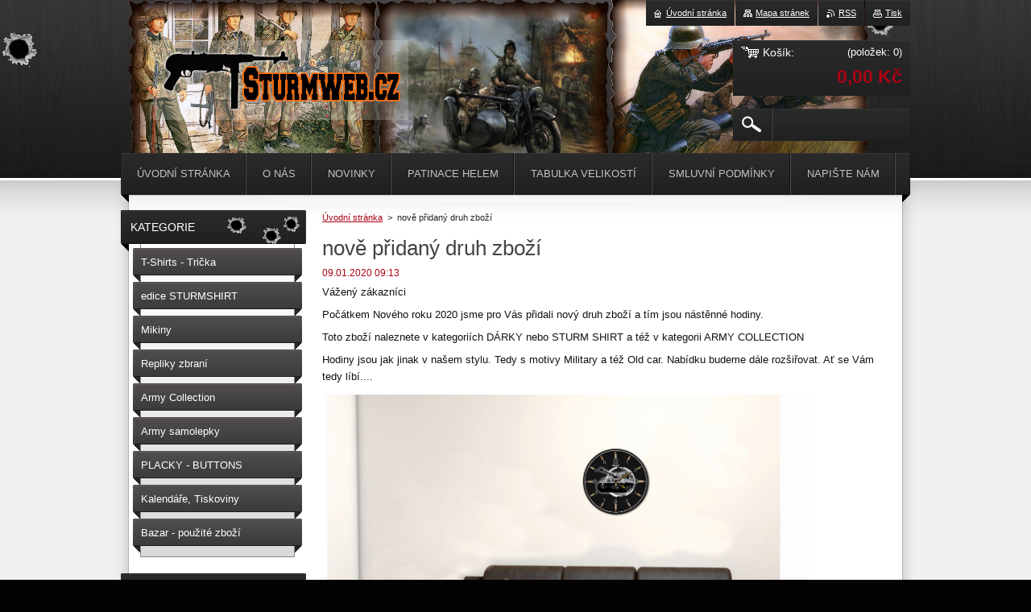

--- FILE ---
content_type: text/html; charset=UTF-8
request_url: https://www.sturmweb.cz/news/nove-pridany-druh-zbozi/
body_size: 6920
content:
<?xml  version="1.0" encoding="utf-8"  ?><!DOCTYPE html PUBLIC "-//W3C//DTD XHTML 1.0 Transitional//EN" "https://www.w3.org/TR/xhtml1/DTD/xhtml1-transitional.dtd">
<html xml:lang="cs" lang="cs" xmlns="https://www.w3.org/1999/xhtml">
    <head>
        <base href="https://www.sturmweb.cz/" />
	<meta http-equiv="Content-Type" content="text/html; charset=utf-8" />
	<meta name="description" content="" />
	<meta name="keywords" content="" />
	<meta name="generator" content="Webnode" />
	<meta http-equiv="content-language" content="cs"/>
	<meta http-equiv="imagetoolbar" content="no" />
	<meta http-equiv="X-UA-Compatible" content="IE=EmulateIE7" />
	<meta name="apple-mobile-web-app-capable" content="yes" />
	<meta name="apple-mobile-web-app-status-bar-style" content="black" />
	<meta name="format-detection" content="telephone=no" />
		<meta name="google-site-verification" content="aJ8DOZacADnIGyfIK6IgoD5mYDl-oLn0kV1dSFpIG3Y" />
	<link rel="shortcut icon" href="https://e3a0b6ac66.clvaw-cdnwnd.com/37316f10f35a23a8a592385d076c5e41/200000004-ac72cad714/ikona1.ico" type="image/x-icon" />
<link rel="canonical" href="https://www.sturmweb.cz/news/nove-pridany-druh-zbozi/" />
<script type="text/javascript">(function(i,s,o,g,r,a,m){i['GoogleAnalyticsObject']=r;i[r]=i[r]||function(){
			(i[r].q=i[r].q||[]).push(arguments)},i[r].l=1*new Date();a=s.createElement(o),
			m=s.getElementsByTagName(o)[0];a.async=1;a.src=g;m.parentNode.insertBefore(a,m)
			})(window,document,'script','//www.google-analytics.com/analytics.js','ga');ga('create', 'UA-797705-6', 'auto',{"name":"wnd_header"});ga('wnd_header.set', 'dimension1', 'W1');ga('wnd_header.set', 'anonymizeIp', true);ga('wnd_header.send', 'pageview');var _gaq = _gaq || [];
				  (function() {
					var ga = document.createElement('script'); ga.type = 'text/javascript'; ga.async = true;
					ga.src = ('https:' == location.protocol ? 'https://ssl' : 'https://www') + '.google-analytics.com/ga.js';
					var s = document.getElementsByTagName('script')[0]; s.parentNode.insertBefore(ga, s);
				  })(); _gaq.push(['_setAccount', 'UA-34132698-1']);_gaq.push(['_trackPageview']);_gaq.push(['_gat._anonymizeIp']);var pageTrackerAllTrackEvent=function(category,action,opt_label,opt_value){ga('send', 'event', category, action, opt_label, opt_value)};</script>
	<link rel="alternate" type="application/rss+xml" href="https://sturmweb.cz/rss/pf-all.xml" title="Všechny produkty" />
	<link rel="alternate" type="application/rss+xml" href="https://sturmweb.cz/rss/all.xml" title="Všechny články" />
<!--[if lte IE 9]><style type="text/css">.cke_skin_webnode iframe {vertical-align: baseline !important;}</style><![endif]-->
        <title>nově přidaný druh zboží :: Sturmweb</title>
        <meta name="robots" content="index, follow" />
        <meta name="googlebot" content="index, follow" />
        <link href="/css/style.css" rel="stylesheet" type="text/css" media="screen,projection,handheld,tv" />
        <link href="/css/print.css" rel="stylesheet" type="text/css" media="print" />
        <script type="text/javascript" src="/js/functions.js"></script>
        <!--[if IE 6]>
            <script type="text/javascript" src="/js/functions-ie6.js"></script>
            <script type="text/javascript" src="/js/png.js"></script>
            <script type="text/javascript">
                DD_belatedPNG.fix('#logo, #siteBg, #footerBg');
            </script>
        <![endif]-->
    
				<script type="text/javascript">
				/* <![CDATA[ */
					
					if (typeof(RS_CFG) == 'undefined') RS_CFG = new Array();
					RS_CFG['staticServers'] = new Array('https://d11bh4d8fhuq47.cloudfront.net/');
					RS_CFG['skinServers'] = new Array('https://d11bh4d8fhuq47.cloudfront.net/');
					RS_CFG['filesPath'] = 'https://www.sturmweb.cz/_files/';
					RS_CFG['filesAWSS3Path'] = 'https://e3a0b6ac66.clvaw-cdnwnd.com/37316f10f35a23a8a592385d076c5e41/';
					RS_CFG['lbClose'] = 'Zavřít';
					RS_CFG['skin'] = 'default';
					if (!RS_CFG['labels']) RS_CFG['labels'] = new Array();
					RS_CFG['systemName'] = 'Webnode';
						
					RS_CFG['responsiveLayout'] = 0;
					RS_CFG['mobileDevice'] = 0;
					RS_CFG['labels']['copyPasteSource'] = 'Více zde:';
					
				/* ]]> */
				</script><script type="text/javascript" src="https://d11bh4d8fhuq47.cloudfront.net/_system/client/js/compressed/frontend.package.1-3-108.js?ph=e3a0b6ac66"></script><style type="text/css"></style></head>
    <body>        <div id="bodyBg">
        <div id="siteBg"><div id="footerBg">
            <div id="site">
                <!-- HEADER -->
                <div id="header">
                    
                    <div id="illustration"><img src="https://e3a0b6ac66.clvaw-cdnwnd.com/37316f10f35a23a8a592385d076c5e41/200042477-abc50acbfa/50000000.jpg?ph=e3a0b6ac66" width="960" height="221" alt="" /></div>

                    <!-- LOGO -->
                    <div id="logozone">
                        <h2 id="logo"><a href="home/" class="image" title="Přejít na úvodní stránku."><span id="rbcSystemIdentifierLogo"><img src="https://e3a0b6ac66.clvaw-cdnwnd.com/37316f10f35a23a8a592385d076c5e41/200000002-2234a232cc/logo1.png"  width="297" height="79"  alt="Sturmweb" /></span></a></h2>                        <div class="cleaner"><!-- / --></div>
                        <p class="slogan"><span id="rbcCompanySlogan" class="rbcNoStyleSpan"></span></p>
                    </div>
                    <!-- /LOGO -->

                </div>
                <!-- /HEADER -->

                <div class="cleaner"><!-- / --></div>

                <!-- MAIN -->
                <div id="mainWide">

                    <!-- CONTENT -->
                    <div id="mainContent">

                        <!-- NAVIGATOR -->
                        <div id="pageNavigator" class="rbcContentBlock">        <div id="navizone" class="navigator">                       <a class="navFirstPage" href="/home/">Úvodní stránka</a>      <span><span> &gt; </span></span>          <span id="navCurrentPage">nově přidaný druh zboží</span>               </div>              <div class="cleaner"><!-- / --></div>        </div>                        <!-- /NAVIGATOR -->
                            
                        <div class="cleaner"><!-- / --></div>

                        <div id="content">
                                
                            

		
		
		  <div class="box">
		    <div class="boxTitle"><h1>nově přidaný druh zboží</h1></div>
        <div class="boxContent">
		      					 
            <div class="articleDetail"> 
           
              <ins>09.01.2020 09:13</ins>    
              									
              <p>Vážený zákazníci</p>
<p>Počátkem Nového roku 2020 jsme pro Vás přidali nový druh zboží a tím jsou nástěnné hodiny.</p>
<p>Toto zboží naleznete v kategoriích DÁRKY nebo STURM SHIRT a též v kategorii ARMY COLLECTION</p>
<p>Hodiny jsou jak jinak v našem stylu. Tedy s motivy Military a též Old car. Nabídku budeme dále rozšiřovat. Ať se Vám tedy líbí....</p>
<p><img alt="" src="https://e3a0b6ac66.clvaw-cdnwnd.com/37316f10f35a23a8a592385d076c5e41/200062753-313a6313a8/hodiny TIGER obývák.jpg" style="width: 600px; height: 424px;" /></p>
<p><img alt="" src="https://e3a0b6ac66.clvaw-cdnwnd.com/37316f10f35a23a8a592385d076c5e41/200062755-3a3cd3a3cf/Hodiny Red Baron.jpg" style="width: 600px; height: 424px;" /></p>
<p>&nbsp;</p>
<p>&nbsp;</p>
<p>&nbsp;</p>
<p>&nbsp;</p>
      								      		
              					
              <div class="cleaner"><!-- / --></div>
              
              
              					
              <div class="cleaner"><!-- / --></div>
              
              <div class="rbcBookmarks"><div id="rbcBookmarks200000504"></div></div>
		<script type="text/javascript">
			/* <![CDATA[ */
			Event.observe(window, 'load', function(){
				var bookmarks = '<div style=\"float:left;\"><div style=\"float:left;\"><iframe src=\"//www.facebook.com/plugins/like.php?href=https://www.sturmweb.cz/news/nove-pridany-druh-zbozi/&amp;send=false&amp;layout=button_count&amp;width=155&amp;show_faces=false&amp;action=like&amp;colorscheme=light&amp;font&amp;height=21&amp;appId=397846014145828&amp;locale=cs_CZ\" scrolling=\"no\" frameborder=\"0\" style=\"border:none; overflow:hidden; width:155px; height:21px; position:relative; top:1px;\" allowtransparency=\"true\"></iframe></div><div style=\"float:left;\"><a href=\"https://twitter.com/share\" class=\"twitter-share-button\" data-count=\"horizontal\" data-via=\"webnode\" data-lang=\"en\">Tweet</a></div><script type=\"text/javascript\">(function() {var po = document.createElement(\'script\'); po.type = \'text/javascript\'; po.async = true;po.src = \'//platform.twitter.com/widgets.js\';var s = document.getElementsByTagName(\'script\')[0]; s.parentNode.insertBefore(po, s);})();'+'<'+'/scr'+'ipt></div> <div class=\"addthis_toolbox addthis_default_style\" style=\"float:left;\"><a class=\"addthis_counter addthis_pill_style\"></a></div> <script type=\"text/javascript\">(function() {var po = document.createElement(\'script\'); po.type = \'text/javascript\'; po.async = true;po.src = \'https://s7.addthis.com/js/250/addthis_widget.js#pubid=webnode\';var s = document.getElementsByTagName(\'script\')[0]; s.parentNode.insertBefore(po, s);})();'+'<'+'/scr'+'ipt><div style=\"clear:both;\"></div>';
				$('rbcBookmarks200000504').innerHTML = bookmarks;
				bookmarks.evalScripts();
			});
			/* ]]> */
		</script>
		      
                        
              <div class="cleaner"><!-- / --></div>  			
              
              <div class="back"><a href="archive/news/">Zpět</a></div>
                      
            </div>
          
        </div>
      </div>
      
			
		
		  <div class="cleaner"><!-- / --></div>

		                            
                        </div>

                        <div class="cleaner"><!-- / --></div>

                    </div>
                    <!-- /CONTENT -->

                    <!-- SIDEBAR -->
                    <div id="sidebar">

                        


        <!-- ESHOP CATEGORIES -->
        <div class="box categories">
            <div class="boxTitle"><h2>Kategorie</h2></div>
            <div class="boxContent">

    <ul class="ProductCategories">
	<li class="first">

        <a href="/world-war-shirts/">
    
        <span>T-Shirts - Trička</span>

    </a>

    </li>
	<li>

        <a href="/edice-sturmshirt/">
    
        <span>edice STURMSHIRT</span>

    </a>

    </li>
	<li>

        <a href="/mikiny/">
    
        <span>Mikiny</span>

    </a>

    </li>
	<li>

        <a href="/repliky-zbrani/">
    
        <span>Repliky zbraní</span>

    </a>

    </li>
	<li>

        <a href="/army-collection/">
    
        <span>Army Collection</span>

    </a>

    </li>
	<li>

        <a href="/samolepky-siluety-na-auto/">
    
        <span>Army samolepky</span>

    </a>

    </li>
	<li>

        <a href="/placky-buttons/">
    
        <span>PLACKY - BUTTONS</span>

    </a>

    </li>
	<li>

        <a href="/kalendare-tiskoviny/">
    
        <span>Kalendáře, Tiskoviny</span>

    </a>

    </li>
	<li class="last">

        <a href="/bazar-pouzite-zbozi/">
    
        <span>Bazar - použité zboží</span>

    </a>

    </li>
</ul>

            </div>
        </div>
        <!-- /ESHOP CATEGORIES -->

    			
                        
                        

      <div class="box contact">
        <div class="boxTitle"><h2>Kontakt</h2></div>
        <div class="boxContent"><div class="over">
          
		

      <p class="company">Emil Malý</p>
      
      
      <p class="address">Sokolovská 46/51<br />
Praha 8<br />
18600</p>

	            
      
      
      <p class="phone">+420733649860<br />
+420734213762 <br />
Osobní odběr zboží po předchozí telefonické domluvě </p>

	
      
	
	    <p class="email"><a href="&#109;&#97;&#105;&#108;&#116;&#111;:&#105;&#110;&#102;&#111;&#64;&#116;&#97;&#107;&#121;&#116;&#114;&#105;&#107;&#97;&#46;&#99;&#122;"><span id="rbcContactEmail">&#105;&#110;&#102;&#111;&#64;&#116;&#97;&#107;&#121;&#116;&#114;&#105;&#107;&#97;&#46;&#99;&#122;</span></a></p>

	           

		
                   
        </div></div>
      </div> 

					

                        

      <div class="box wsw">
          <div class="boxContent"><div class="over">

		<p style="text-align: center;"><a href="http://www.facebook.com/Sturmwebcz?ref=hl"><img alt="" height="300" src="https://e3a0b6ac66.clvaw-cdnwnd.com/37316f10f35a23a8a592385d076c5e41/200002338-734db7446a/facebookmetalgrungeicon.png" style="width: 135px; height: 123px;" width="300" /></a></p>
<p style="text-align: center;"><strong><a href="http://www.facebook.com/Sturmwebcz?ref=hl">Sturmweb na Facebook</a></strong></p>
<p style="text-align: center;">&nbsp;</p>
<p style="text-align: center;">&nbsp;</p>
<p style="text-align: center;">&nbsp;</p>
<p style="text-align: center;">&nbsp;</p>

                       
          </div></div>
        </div>
      
        <div class="cleaner"><!-- / --></div>

		<div class="rbcWidgetArea" style="text-align: center;"><div id="google_translate_element"></div><script type="text/javascript">function googleTranslateElementInit() {  new google.translate.TranslateElement({pageLanguage: 'cs', layout: google.translate.TranslateElement.InlineLayout.SIMPLE}, 'google_translate_element');}</script><script type="text/javascript" src="//translate.google.com/translate_a/element.js?cb=googleTranslateElementInit"></script></div>
                        
                    </div>
                    <!-- /SIDEBAR -->

                    <hr class="cleaner" />

                </div>
                <!-- /MAIN -->

                <div class="cleaner"><!-- / --></div>
                
                <!-- MENU -->
                


      <div id="menuzone">



		<ul class="menu">
	<li class="first">
  
      <a href="/home/">
    
      <span>Úvodní stránka</span>
      
  </a>
  
  </li>
	<li>
  
      <a href="/o-nas/">
    
      <span>O nás</span>
      
  </a>
  
  </li>
	<li>
  
      <a href="/novinky/">
    
      <span>Novinky</span>
      
  </a>
  
  </li>
	<li>
  
      <a href="/patinace-helem/">
    
      <span>PATINACE HELEM</span>
      
  </a>
  
  </li>
	<li>
  
      <a href="/tabulka-velikosti/">
    
      <span>Tabulka velikostí</span>
      
  </a>
  
  </li>
	<li>
  
      <a href="/smluvni-podminky/">
    
      <span>Smluvní podmínky</span>
      
  </a>
  
  </li>
	<li>
  
      <a href="/napiste-nam/">
    
      <span>Napište nám</span>
      
  </a>
  
  </li>
	<li class="last">
  
      <a href="/kontakt/">
    
      <span>Kontakt</span>
      
  </a>
  
  </li>
</ul>

      </div>

					
                <script type="text/javascript">
                /* <![CDATA[ */
                    var sirka = 0;
                    var vyska = 0;
                   $$('#menuzone ul.menu li').each(function(item) {
                     if (item.parentNode.hasClassName('menu')) {
                       sirka = sirka + item.offsetWidth;
                       vyska = item.offsetHeight;
                       if( vyska > 52 ) item.style.display = 'none';
                       if( sirka > 980 ) item.style.display = 'none';
                     }
                   });
                /* ]]> */
                </script>
                <!-- /MENU -->
                
                <div id="languageSelect"></div>			

                <div id="links">
                    <span class="print"><a href="#" onclick="window.print(); return false;" title="Vytisknout stránku">Tisk</a></span>
                    <span class="rss"><a href="/rss/" title="RSS kanály">RSS</a></span>
                    <span class="sitemap"><a href="/sitemap/" title="Přejít na mapu stránek.">Mapa stránek</a></span>
                    <span class="homepage"><a href="home/" title="Přejít na úvodní stránku.">Úvodní stránka</a></span>
                </div>

                <div id="cartInfo">
                    <a href="es-cart/">
                        <span class="cartTitle">Košík:</span>
                        <span class="items">(položek: 0)</span>
                        <div class="cleaner"><!-- / --></div>
                        <span class="price">0,00 Kč</span>
                        <div class="cleaner"><!-- / --></div>
                    </a>
                </div>

                

		  <div class="searchBox">

		<form action="/search/" method="get" id="fulltextSearch">

                <input id="fulltextSearchButton" type="image" src="/img/search-btn.png" title="Hledat" />
                <input type="text" name="text" id="fulltextSearchText" value="" />
                <!--
                <script type="text/javascript">
                    var ftText = document.getElementById("fulltextSearchText");

                    if ( ftText.value == "" ) ftText.value = "Hledat";

                    ftText.tabIndex = "1";

                    // Doplneni udalosti onfocus a onblur na pole pro zadani vyhledavaneho textu
                    ftText.onfocus = function() { checkInputValue(this, "Hledat"); };
                    ftText.onblur = function() { checkInputValue(this, "Hledat"); };

                    // Kontrola odesilaneho vyhledavaneho textu, aby se neodesilal vychozi text
                    document.getElementById("fulltextSearch").onsubmit = function() { return checkFormValue("Hledat"); };
		</script>
                -->
                <div class="cleaner"><!-- / --></div>

		</form>

       </div>
		
                <!-- FOOTER -->
                <div id="footer">
                    <div id="footerContent">
                        <div id="footerLeft">
                            <span id="rbcFooterText" class="rbcNoStyleSpan">Sturmweb © 2014 Všechna práva vyhrazena</span>                        </div>
                        <div id="footerRight">
                            <span class="rbcSignatureText">Otasdesign © 2014</span>                        </div>
                        <div class="cleaner"><!-- / --></div>
                    </div>
                </div>
                <!-- /FOOTER -->

            </div>
        </div></div>
        </div>
    <!--[if IE 6]>
    <script src="/js/Menu.js" type="text/javascript"></script>
    <script type="text/javascript">
    /* <![CDATA[ */
        build_menu();
    /* ]]> */
    </script>
    <![endif]-->

    <script type="text/javascript">
    /* <![CDATA[ */

        RubicusFrontendIns.addObserver
	({
            onContentChange: function ()
            {
                build_menu();
            },

            onStartSlideshow: function()
            {
                $('slideshowControl').innerHTML	= '<span>Pozastavit prezentaci<'+'/span>';
		$('slideshowControl').title = 'Pozastavit automatické procházení obrázků';
		$('slideshowControl').onclick = RubicusFrontendIns.stopSlideshow.bind(RubicusFrontendIns);
            },

            onStopSlideshow: function()
            {
                $('slideshowControl').innerHTML	= '<span>Spustit prezentaci<'+'/span>';
		$('slideshowControl').title = 'Spustit automatické procházení obrázků';
		$('slideshowControl').onclick = RubicusFrontendIns.startSlideshow.bind(RubicusFrontendIns);
            },

            onShowImage: function()
            {
                if (RubicusFrontendIns.isSlideshowMode())
		{
                    $('slideshowControl').innerHTML = '<span>Pozastavit prezentaci<'+'/span>';
                    $('slideshowControl').title	= 'Pozastavit automatické procházení obrázků';
                    $('slideshowControl').onclick = RubicusFrontendIns.stopSlideshow.bind(RubicusFrontendIns);
		}
                
            }
	});

        RubicusFrontendIns.addFileToPreload('/img/loading.gif');
        RubicusFrontendIns.addFileToPreload('/img/menu-hover.png');
        RubicusFrontendIns.addFileToPreload('/img/submenu.png');

    /* ]]> */
    </script>

    <div id="rbcFooterHtml"></div><script type="text/javascript"></script><script type="text/javascript">var keenTrackerCmsTrackEvent=function(id){if(typeof _jsTracker=="undefined" || !_jsTracker){return false;};try{var name=_keenEvents[id];var keenEvent={user:{u:_keenData.u,p:_keenData.p,lc:_keenData.lc,t:_keenData.t},action:{identifier:id,name:name,category:'cms',platform:'WND1',version:'2.1.157'},browser:{url:location.href,ua:navigator.userAgent,referer_url:document.referrer,resolution:screen.width+'x'+screen.height,ip:'3.147.205.135'}};_jsTracker.jsonpSubmit('PROD',keenEvent,function(err,res){});}catch(err){console.log(err)};};</script></body>
</html>


--- FILE ---
content_type: text/css
request_url: https://www.sturmweb.cz/css/style.css
body_size: 71377
content:
html {
    height: 100%;
}
.h30 {
    height: 30px;
}
h1, h2, h3, h4, h5, h6, h7, p, ul, ol, li, cite, hr, fieldset, img, dl, dt, dd {
    margin: 0;
    padding: 0;
}
ul, li {
    list-style-type: none;
    list-style: none;
}
.hidden, #hidden {
    position: absolute;
    display: none;
}
.cleaner {
    display: block;
    clear: both;
    visibility: hidden;
    overflow: hidden;
    width: 100%;
    height: 0;
    line-height: 0;
    margin: 0;
    padding: 0;
}
.noDis {
    display: block;
    clear: both;
    visibility: hidden;
    overflow: hidden;
    width: 100%;
    height: 0;
    line-height: 0;
    margin: 0;
    padding: 0;
}
#waitingTable {
    background: transparent;
    width: 100%;
    height: 100%;
}
#waitingTable td {
    text-align: center;
    vertical-align: middle;
    background: transparent;
}

body {
    background: #040304;
    color: #121212;    
    height: 100%;
    text-align: center;
    font: 0.80em Tahoma, Arial, Helvetica, sans-serif;
    margin: 0;
    padding: 0;
}
#bodyBg {
    background: #f0f0ee url(../img/site-bg.jpg) repeat-y top center;
    margin: 0;
    padding: 0;
    width: 100%;
    height: auto;
    min-width: 1000px;
}
#siteBg {
    width: 100%;
    height: auto;
    background: url(../img/site-top.png) no-repeat top center;
}
#footerBg {
    width: 100%;
    height: auto;
    background: url(../img/site-bot.png) no-repeat bottom center;
}
#site {
    width: 980px;
    height: auto;
    margin: 0 auto;
    text-align: center;
    overflow: hidden;
    position: relative;
}

p {
    margin: 0 0 7px 0;
    padding: 0 0 0 0;
    line-height: 1.7em;
}

.over {
    margin: 0;
    padding: 0;
    overflow: hidden;
}
#sidebar .over, #rightSide .over {
    _width: 160px;
}
/* ----- HEADER ----- */
#header {
    width: 960px;
    min-height: 221px;
    overflow: hidden;
    position: relative;
    margin: 0 10px;
}
#logozone {
    width: 600px;
    height: 130px;
    overflow: hidden;
    position: absolute;
    top: 50px;
    left: 30px;
    text-align: left;
}
#logo {
    font-size: 2.2em;
    font-weight: normal;
    color: white;
    background: url(../img/title-bg.png) repeat;
    padding: 10px;
    float: left;
}
#logo a, #logo a:hover {
    color: #FFFFFF;
    text-decoration: none;
}
#logo img, #logo a img, #logo a:hover img {
    border: none;
    text-decoration: none;
}
.slogan {
    color: #FFFFFF;
    font-size: 1.3em;
    font-weight: normal;
    font-style: italic;
    padding: 10px;
    margin-left: 20px;
}

#illustration {
    width: 960px;
    text-align: center;
    display: block;
    margin: 0 auto;
    overflow: hidden;
    position: relative;
}

/* -------- QUICK LINKS ----- */
#links {
    position: absolute;
    right: 0px;
    top: 0px;
}
#links {
    font-size: 0.85em;
    padding: 0;
    _font-size: 1em;
}
#links span {
    padding: 10px 0;
    margin: 0 0 0 1px;
    background: #252525 url(../img/quick-bg.png) repeat-x;
    float: right;
}
#links a, #links a:visited {
    margin-left: 10px;
    margin-right: 10px;
    color: #FFFFFF;
    text-decoration: underline;
}
#links a:hover {
    color: #FFFFFF;
    text-decoration: none;
}
.homepage a {
    background: url(../img/homepage.png) no-repeat 0 2px;
    padding-left: 15px;
}
.sitemap a {
    background: url(../img/sitemap.png) no-repeat 0 2px;
    padding-left: 15px;
}
.rss a {
    background: url(../img/rss.png) no-repeat 0 2px;
    padding-left: 15px;
}
.print a {
    background: url(../img/print.png) no-repeat 0 2px;
    padding-left: 15px;
}
/* -------/ QUICK LINKS ----- */

#cartInfo {
    background: #252525 url(../img/cart-bg.png) repeat top;
    width: 220px;
    height: 69px;
    position: absolute;
    top: 50px;
    right: 0px;
    overflow: hidden;
}
#cartInfo a, #cartInfo a:hover {
    color: #FFFFFF;
    text-decoration: none;
    position: relative;
    width: 220px;
    height: 69px;
    display: block;
}
.cartTitle {
    color: #FFFFFF;
    font-size: 1.1em;
    font-weight: normal;
    position: absolute;
    left: 10px;
    top: 7px;
    padding-left: 27px;
    background: url(../img/cart.png) no-repeat left;
    
    *float: left;
    *position: relative;
}

#cartInfo .items {
    float: right;
    text-align: right;
    color: #FFFFFF;
    font-size: 1.0em;
    font-weight: normal;
    margin: 7px 10px 0 0;
}
#cartInfo .price {
    float: right;
    text-align: right;
    color: #ab0113;
    margin: 10px 10px 0 0;
    font-size: 1.8em;
    font-weight: bold;
}

.searchBox {
    background: #252525 url(../img/search-bg.png) repeat-x top;
    width: 220px;
    height: 40px;
    position: absolute;
    top: 135px;
    right: 0px;
    overflow: hidden;
}
#fulltextSearchText {
    background: url(../img/search-separator.png) no-repeat left;
    border: none;
    color: white;
    float: left;
    height: 22px;
    margin: 0px 0 0 12px;
    width: 155px;
    padding: 9px 0 9px 8px;
    _height: 38px;
    _width: 165px;
}
#fulltextSearchButton {
    float: left;
    margin: 9px 0 0 11px;
}
/* ----- HEADER ----- */

/* ----- MAIN ----- */
#mainWide, #main {
    width: 980px;
    height: auto;
    text-align: left;
    margin: 30px 0 15px 0;
}
#mainContent {
    width: 480px;
    margin: 0 0 0 250px;
    padding: 0 0 10px 0;
    overflow: hidden;
    float: left;
    _margin: 0 0 0 125px;
}
#mainWide #mainContent {
    width: 700px;
    margin: 0 0 0 250px;
    padding: 0 0 10px 0;
    overflow: hidden;
    float: left;
    _margin: 0 0 0 125px;
}

#column {
    width: 700px;
    margin: 0;
    padding: 0;
    overflow: hidden;
}
#leftColumn {
    width: 340px;
    float: left;
    margin: 0;
    padding: 0;
    overflow: hidden;
}
#rightColumn {
    width: 340px;
    float: right;
    margin: 0;
    padding: 0;
    overflow: hidden;
}
#leftColumnContent, #rightColumnContent {
    margin: 0;
    padding: 0;
    overflow: hidden;
}

#mainContent .box {
    margin: 0;
}
#mainContent .eshop {
    margin: 0;
}
#content .boxTitle, #column .boxTitle {
    margin: 0 0 0 0;
}
#content .boxTitle h1, #content .boxTitle h2, 
#column  .boxTitle h1, #column  .boxTitle h2 {
    color: #464344;
    text-transform: none;
    font-weight: normal;
    font-size: 2em;
    padding: 5px 0 10px;
}




#sidebar {
    width: 230px;
    float: left;
    margin: 0 0 0 -730px;
    padding: 0 0 10px 0;
    overflow: hidden;
}
#mainWide #sidebar {
    margin: 0 0 0 -950px;
}
#rightSide {
    width: 230px;
    float: right;
    margin: 0 0 0 0;
    padding: 0 0 10px 0;
    overflow: hidden;
}

#sidebar .box, #rightSide .box {
    width: 230px;
    margin: 0 0 15px 0;
    overflow: hidden;
}
#sidebar .boxTitle {
    background: url(../img/sidebar-title.png) no-repeat;
    width: 230px;
    height: 51px;
    color: #FFFFFF;
    overflow: hidden;
}
#rightSide .boxTitle {
    background: url(../img/rightside-title.png) no-repeat;
    width: 230px;
    height: 51px;
    color: #FFFFFF;
    overflow: hidden;
}
#sidebar .boxTitle h2, #rightSide .boxTitle h2 {
    color: #FFFFFF;
    text-transform: uppercase;
    font-size: 1.1em;
    font-weight: normal;
    height: 42px;
    line-height: 42px;
    margin: 0 12px;
    padding: 0 0 0 0;
}
#sidebar .boxContent {
    margin: -9px 14px 0 24px;
    overflow: hidden;
    background: url(../img/sidebar-bg.png) repeat-x bottom;
    border-left: 1px solid #878787;
    border-right: 1px solid #878787;
    border-bottom: 1px solid #878787;
    padding: 10px 15px 15px 15px; 
}
#rightSide .boxContent {
    margin: -9px 24px 0 14px;
    overflow: hidden;
    background: url(../img/sidebar-bg.png) repeat-x bottom;
    border-left: 1px solid #878787;
    border-right: 1px solid #878787;
    border-bottom: 1px solid #878787;
    padding: 10px 15px 15px 15px;
}
#sidebar .wsw .boxContent, #rightSide .wsw .boxContent {
    border-top: 1px solid #878787;
    margin-top: 0;
}
/* ----- MAIN ----- */

/* ----- FOOTER ----- */
#footer {
    width: 940px;
    height: 105px;
    overflow: hidden;
    margin: 0 20px;
    color: #FFFFFF;
}
#footer a {
    color: #FFFFFF;
    text-decoration: underline;
}
#footer a:hover {
    color: #ab0113;
}
#footerLeft {
    float: left;
    width: 470px;
    text-align: left;
    font-size: 1.0em;
    line-height: 1.8em;
}
#footerRight {
    float: right;
    width: 470px;
    height: 35px;
    text-align: right;
    font-size: 1.0em;
    line-height: 1.8em;
}
/* ----- FOOTER ----- */

/* ------- MENU ----------- */
#menuzone .rbcContentBlockHeaderArea {
    margin-top: -31px;
}
#mainMenu_header {
    /*width: 880px;*/
}
#menuzone {
    width: 980px;
    height: 61px;
    margin: 0;
    padding: 0 0 0 0;
    color: #C2C2C2;
    background: #121212 url(../img/menu.png) no-repeat top left;
    position: absolute;
    top: 190px;
    left: 0px;
    overflow: visible;
}
#mainMenu {
    overflow: visible;
    position: absolute;
    top: 161px;
}
#mainMenu #menuzone {
    top: 30px;
}

.menu {
    margin: 0;
    padding: 0;
    float: left;
    list-style: none;
    line-height: 1.0;
}
.menu li:hover {
    visibility: inherit; /* fixes IE7 'sticky bug' */
}
.menu li {
    float: left;
    position: relative;
    background: url(../img/menu-separator.png) no-repeat top right;
}
.menu li.last {
    background: none;
}
.menu a, .menu a:visited {
    display: block;
    position: relative;
    line-height: 52px;
    height: 52px;
    padding: 0 20px;
    color: #c2c2c2;
    text-decoration: none;
    font-weight: normal;
    float: left;
    z-index: 100;
    text-transform: uppercase;
}
.menu a:hover, .menu .selected a, .menu .activeSelected a, .menu a:active {
    background: #383838 url(../img/menu-hover.png) repeat-x left top;
    color: #FFFFFF;
    text-decoration: none;
    z-index: 100;
}

.menu ul {
    position: absolute;
    top: -999em;
    width: 210px;
    background: #3d3a3b url(../img/submenu.png) repeat-x bottom;
    color: #FFFFFF;
    z-index: 100;
}
.menu ul li {
    width: 100%;
    background: url(../img/submenu-separator.png) repeat-x bottom left;
    z-index: 100;
}
.menu ul li.last {
    background: none;
    z-index: 100;
}
.menu li:hover ul, .menu li.hover {
    left: 0px;
    top: 52px; /* match top ul list item height */
    z-index: 100;
}
.menu ul li a, .menu .selected ul li a, .menu .activeSelected ul li a, .menu ul li a:visited {
    text-align: left;
    background: url(../img/submenu-li.png) no-repeat 16px 18px;
    line-height: 1.5em;
    height: auto;
    padding: 10px 15px 10px 28px;
    color: white;
    font-weight: normal;
    width: 167px;
    z-index: 100;
    text-transform: none;
    overflow: hidden;
}
.menu ul li a:hover, .menu ul li.selected a, .menu ul li.activeSelected a, .menu ul li a:active {
    background: #a30111 url(../img/submenu-li.png) no-repeat 16px 18px;
    color: #FFFFFF;
    z-index: 100;
}
.menu ul li a span {
    display: block;
    width: 167px;
    overflow: hidden;
}

ul.menu li:hover li ul {
    top: -999em;
    z-index: 100;
}
ul.menu li li:hover ul, ul.menu li li.hover ul {
    left: 210px; /* match ul width */
    top: 0px;
    z-index: 100;
}
.menu ul li li a, .menu li .selected ul li a, .menu li .activeSelected ul li a, .menu ul li li a:visited {
    text-align: left;
    background: url(../img/submenu-li.png) no-repeat 16px 18px;
    line-height: 1.5em;
    height: auto;
    padding: 10px 15px 10px 28px;
    color: #FFFFFF;
    font-weight: normal;
    width: 167px;
    overflow: hidden;
    z-index: 100;
    text-transform: none;
    overflow: hidden;
}
.menu ul li li a:hover, .menu ul li li.selected a, .menu ul li li.activeSelected a, .menu ul li li a:active {
    background: #a30111 url(../img/submenu-li.png) no-repeat 16px 18px;
    color: #FFFFFF;
    z-index: 100;
}


ul.menu li li:hover li ul, ul.menu li li.hover li ul {
    top: -999em;
    z-index: 100;
}
ul.menu li li li:hover ul {
    left: 210px; /* match ul width */
    top: 0px;
    z-index: 100;
}
.menu ul li li li a, .menu li li .selected ul li a, .menu li li .activeSelected ul li a, .menu ul li li li a:visited {
    text-align: left;
    background: url(../img/submenu-li.png) no-repeat 16px 18px;
    line-height: 1.5em;
    height: auto;
    padding: 10px 15px 10px 28px;
    color: #FFFFFF;
    font-weight: normal;
    width: 167px;
    overflow: hidden;
    z-index: 100;
    text-transform: none;
    overflow: hidden;
}
.menu ul li li li a:hover, .menu ul li li li.selected a, .menu ul li li li.activeSelected a, .menu ul li li li a:active {
    background: #a30111 url(../img/submenu-li.png) no-repeat 16px 18px;
    color: #FFFFFF;
    z-index: 100;
}




/* reset default styles */
#menuId {
    margin: 0;
    padding: 0;
    float: left;
    list-style: none;
    line-height: 1.0;
}
#menuId ul {
    margin: 0;
    padding: 0;
    z-index: 100;
}
#menuId li {
    float: left;
    position: relative;
    border-right: 1px solid #1f1f1f;
    z-index: 100;
}
#menuId li.first {
    border-left: 1px solid #1f1f1f;
}
#menuId a, #menuId a:visited {
    display: block;
    position: relative;
    line-height: 52px;
    height: 52px;
    padding: 0 20px;
    color: #c2c2c2;
    text-decoration: none;
    font-weight: bold;
    float: left;
    z-index: 100;
    text-transform: uppercase;
}
#menuId a:hover, #menuId a.menu_open, #menuId .selected a, #menuId .activeSelected a, #menuId a:active {
    background: #383838 url(../img/menu-hover.png) repeat-x left top;
    color: #FFFFFF;
    text-decoration: none;
    z-index: 200;
}


#menuId ul{
    position: absolute;
    top: 52px;
    left: 0px;
    width: 210px;
    background: #3d3a3b url(../img/submenu.png) repeat-x left top;
    color: #FFFFFF;
    visibility: hidden;
    z-index: 100;
}
#menuId ul li {
    width: 100%;
    border: none;
    background: url(../img/submenu-separator.png) repeat-x bottom left;
}
#menuId ul a, #menuId a:hover li a, #menuId a.menu_open li a, #menuId .selected li a, #menuId .activeSelected li a, #menuId ul a:visited {
    text-align: left;
    background: url(../img/submenu-li.png) no-repeat 16px 18px;
    line-height: 1.5em;
    height: auto;
    padding: 10px 15px 10px 28px;
    color: #FFFFFF;
    font-weight: normal;
    width: 167px;
    z-index: 100;
    text-transform: none;
    overflow: hidden;
    _padding: 10px 0 10px 28px;
    _width: 210px;
}
#menuId ul a:hover, #menuId ul a.menu_open, #menuId ul .activeSelected a, #menuId ul a:active  {
    background: #a30111 url(../img/submenu-li.png) no-repeat 16px 18px;
    color: #FFFFFF;
    z-index: 100;
}
#menuId ul li a span {
    display: block;
    _width: 167px;
    overflow: hidden;
}
/* ------- MENU ----------- */

/* ----- CATEGORY ----- */
.categories {
    width: 216px;
    margin: 0 0 15px 0;
    overflow: hidden;
    padding: 10px 0 5px 0;
}
#sidebar .categories .boxContent {
    overflow: visible;
    padding: 0;
    *width: 190px;
}

#sidebar .categories .boxContent {
    _background: none;
    _border: none;
    _margin: -9px 15px 0 15px;
}
.boxContent .ProductCategories {
    width: 210px;
    margin: 0 0 0 -10px;
    padding: 5px 0;
    _margin-left: 0px;
}
.boxContent .ProductCategories li {
    background: none;
    width: 210px;
    margin: 0;
    padding: 0;
}
.ProductCategories li a {
    background: url(../img/category.png) no-repeat bottom left;
    line-height: 35px;
    height: 42px;
    margin: 0;
    display: block;
    color: #FFFFFF;
    text-transform: none;
    font-size: 1.0em;
    font-weight: normal;
    text-decoration: none;
    padding: 0 10px;
    overflow: hidden;
    cursor: pointer;
}
.ProductCategories li a span {
    overflow: hidden;
    display: block;
    _width: 190px;
}
.ProductCategories li a:hover, 
.ProductCategories li.selected a,
.ProductCategories li.activeSelected a {
    background: url(../img/category-hover.png) no-repeat bottom left;
    cursor: pointer;
}

.ProductCategories li .level1 {
    padding-bottom: 10px;
}
.ProductCategories li .level1 li a, 
.ProductCategories li.selected .level1 li a, 
.ProductCategories li.activeSelected .level1 li a {
    background: url(../img/li.png) no-repeat 0 11px;
    line-height: 24px;
    height: auto;
    margin: 0 15px 0 25px;
    display: block;
    color: #121212;
    text-transform: none;
    font-size: 1em;
    font-weight: normal;
    text-decoration: underline;
    padding: 0 5px 0 12px;
    cursor: pointer;
}
.ProductCategories li .level1 li a:hover, 
.ProductCategories li .level1 li.selected a, 
.ProductCategories li .level1 li.activeSelected a {
    color: #ab0113;
    text-decoration: underline;
    cursor: pointer;
}

.ProductCategories li .level1 li .level2 li a, 
.ProductCategories li .level1 li.selected .level2 li a, 
.ProductCategories li .level1 li.activeSelected .level2 li a {
    background: url(../img/li.png) no-repeat 0 11px;
    line-height: 24px;
    height: auto;
    margin: 0 15px 0 40px;
    display: block;
    color: #121212;
    text-transform: none;
    font-size: 1em;
    font-weight: normal;
    text-decoration: underline;
    padding: 0 5px 0 12px;
    cursor: pointer;
}
.ProductCategories li .level1 li .level2 li a:hover, 
.ProductCategories li .level1 li .level2 li.selected a, 
.ProductCategories li .level1 li .level2 li.activeSelected a {
    color: #ab0113;
    text-decoration: underline;
    cursor: pointer;
}

.ProductCategories li .level1 li .level2 li .level3 li a, 
.ProductCategories li .level1 li .level2 li.selected .level3 li a,
.ProductCategories li .level1 li .level2 li.activeSelected .level3 li a {
    background: url(../img/li.png) no-repeat 0 9px;
    line-height: 24px;
    height: auto;
    margin: 0 15px 0 60px;
    display: block;
    color: #FFFFFF;
    text-transform: none;
    font-size: 1em;
    font-weight: bold;
    text-decoration: none;
    padding: 0 5px 0 12px;
    cursor: pointer;
}
.ProductCategories li .level1 li .level2 li .level3 li a:hover,
.ProductCategories li .level1 li .level2 li .level3 li.selected, 
.ProductCategories li .level1 li .level2 li .level3 li.activeSelected a {
    color: #ab0113;
    text-decoration: underline;
    cursor: pointer;
}
/* ----- CATEGORY ----- */

/* ----- NAVIGATOR ----- */
#navizone {
    padding: 10px 0;
    color: #252525;
    font-size: 0.85em;
    font-weight: normal;
    line-height: 1.7em;
}
#navizone a, #navizone a:visited {
    color: #ab0113;
    text-decoration: underline;
}
#navizone a:hover {
    color: #121212;
    text-decoration: underline;
}
#navCurrentPage {
    color: #252525;
}
#navizone span span {
    padding: 0 3px;
}
/* ----- NAVIGATOR ----- */

/* ----- WYSIWYG ----- */
a {
    color: #ab0113;
    text-decoration: underline;
}
a:hover {
    color: #121212;
    text-decoration: underline;
}
.boxContent p a:visited {
    color: #696969;
    text-decoration: underline;
}

h1, h2 {
    color: #464344;
    text-transform: none;
    font-weight: normal;
    font-size: 2em;
    padding: 5px 0 10px;
    margin: 0;
}
#sidebar h1, #sidebat h2, 
#rightSide h1, #rightSide h2 {
    padding: 5px 0 5px;
}
#sidebar .wsw h1, #sidebar .wsw h2, #rightSide .wsw h1, #rightSide .wsw h2 {
    font-size: 1.7em;
}
h3 {
    color: #ab0113;
    font-weight: normal;
    font-size: 1.7em;
    padding: 5px 0;
    margin: 0;
}
h4 {
    color: #464344;
    font-weight: normal;
    font-size: 1.5em;
    padding: 5px 0;
    margin: 0;
}
h5, h6 {
    color: #ab0113;
    font-weight: normal;
    font-size: 1.3em;
    padding: 5px 0;
    margin: 0;
}

.boxContent p {
    line-height: 1.7em;
}
.boxContent img {
    margin: 7px;
    border: none;
}
.boxContent a img {
    margin: 6px;
    padding: 1px;
    border: 1px solid #929292;
}
.boxContent a:hover img {
    border: 1px solid #ab0113;
}

.boxContent ul {
    padding-left: 10px;
    padding-top: 5px;
}
.boxContent ul li {
    background: url(../img/li.png) no-repeat 0px 6px;
    padding: 1px 0 2px 12px;
}
.boxContent ul ul {
    padding-left: 0;
}

.boxContent ol {
    margin-left: 20px;
    padding-left: 7px;
}
.boxContent ol li ol {
    margin-left: 20px;
}
.boxContent ol li {
    list-style-image: none;
    list-style-position: outside;
    list-style-type: decimal;
    padding-bottom: 2px;
    padding-top: 2px;
    padding-left: 0;
    background: none;
}

blockquote {
    font-style: italic;
    margin: 0;
    padding: 6px 10px;
    font-weight: normal;
    color: #ab0113;
    font-size: 1.1em;
}
table {
    border-collapse: collapse;
    margin: 0 0 7px 0;
}
/*FireFox 2 */
table, x:-moz-any-link { margin-left: 1px; }
/*FireFox 3*/
table, x:-moz-any-link, x:default { margin-left: 1px; }
/* IE6 */
* html table { font-size: 0.9em; }
.modernTable {
    border-collapse: collapse;
    margin: 0 0 7px 0;
}
/*FireFox 2 */
.modernTable , x:-moz-any-link { margin-left: 1px; }
/*FireFox 3*/
.modernTable , x:-moz-any-link, x:default { margin-left: 1px; }
/* IE6 */
* html .modernTable { font-size: 0.9em; }
.modernTable thead tr td {
    background: #ab0113;
    border: 1px solid #ab0113;
    color: #FFFFFF;
    font-weight: bold;
    padding: 5px;
    margin: 0;
}
.modernTable tbody tr td {
    background: none;
    border: 1px solid #ab0113;
    padding: 5px;
    margin: 0;
}

/* ----- WYSIWYG ----- */

/* ----- ARTICLES ----- */
.article {
    margin-bottom: 10px;
    padding-bottom: 5px;
    border-bottom: 1px solid #121212;
}

.article h3 {
    text-transform: none;
    text-decoration: none;
    font-size: 1.1em;
    padding: 0 0 5px 0;
}
#sidebar .article h3, #rightSide .article h3 {
    padding: 0 0 5px 0;
    font-size: 1.0em;
}
.article h3 a, .article h3 a:hover {
    text-decoration: underline;
}
.article ins {
    text-decoration: none;
    font-size: 0.85em;
    font-weight: normal;
    color: #464344;
}
.article .articleContent {
    margin-top: 5px;
    margin-bottom: 5px;
    overflow: hidden;
    line-height: 1.5em;
}
.article .articleContent img {
    margin: 5px;
}
.article .more {
    float: right;
    text-transform: lowercase;
}

.articleDetail ins {
    text-decoration: none;
    color: #ab0113;
    font-size: 0.9em;
    font-weight: normal;
    margin-bottom: 7px;
    display: block;
}
.articleDetail img {
    margin: 5px;
}

.rbcTags h4 {
    display: block;
    float: left;
    margin: 1px 5px 0 0;
    font-size: 1.1em;
    color: #121212;
    font-weight: normal;
}
.rbcTags h4 a, .rbcTags h4 a:visited {
    text-decoration: none;
    font-weight: normal;
    color: #121212;
}
.rbcTags h4 a:hover {
    text-decoration: none;
    color: #ab0113;
}
.rbcTags .tags {
    line-height: 2.3em;
    padding: 0 0 0 0;
    color: #121212;
}
.rbcTags .tags a, .rbcTags .tags a:visited {
   color: #ab0113; 
}
.rbcTags .tags a:hover {
    color: #121212;
}
/* ----- ARTICLES ----- */

/* ----- LINKS ----- */
.archive {

}
#sidebar .archive, #rightSide .archive {

}

.pagingInfo {
    float: left;
    font-weight: normal;
    margin-top: 5px;
}
.eshop .pagingInfo {
    margin-left: 8px;
}
#sidebar .pagingInfo, #rightSide .pagingInfo {
    float: none;
}

.paging {
    float: right;
    font-weight: normal;
    margin-top: 5px;
}
.eshop .paging {
    margin-right: 8px;
}
#sidebar .paging, #rightSide .paging {
    float: none;
}
.paging .selected .pageText {
    font-weight: bold;
}

.rbcBookmarks {
    margin: 10px 0 5px;
}

.back a, .back a:visited {
    font-weight: bold;
    background: url(../img/li.png) no-repeat 0 7px;
    padding-left: 10px;
    color: #AB0113;
}
.back a:hover {
    color: #121212;
}
/* ----- LINKS ----- */

/* ----- CONTACT ----- */
.contact .company {
    font-weight: bold;
    font-size: 1.05em;
    color: #AB0113;
}
/* ----- CONTACT ----- */

/* ----- DISCUSSION ----- */
.formular {
    margin-top: 10px;
}
.diskuze h4 {
    color: #FFFFFF;
    background: url(../img/diskuze-title.png) no-repeat top left;
    font-weight: bold;
    font-size: 1.0em;
    padding: 6px 15px 3px 10px;
    margin: 0 0 0 0;
    float: left;
    height: 30px;
    position: relative;
    z-index: 90;
}
#sidebar .boxContent .diskuze h4, #rightSide .boxContent .diskuze h4 {
    color: #ab0113;
    background: none;
    padding: 15px 0 10px 0;
    height: auto;
}
.diskuze form {
    position: relative;
    top: -24px;
    *margin: -24px 0 0 0;
    *position: none;
}
#sidebar .diskuze form, #rightSide .diskuze form {
    margin: 0 0 0 0;
    top: 0;
}
.contactUs .diskuze form {
    margin: 0 0 0 0;
    top: 0;
}
.diskuze fieldset {
    border: 1px solid #757575;
    background: #FFFFFF url(../img/form-bg.png) repeat-x bottom;
    margin: 0;
    padding: 20px;
    float: left;
}
#mainContent .diskuze fieldset {
    margin: 0 0 0 10px;
}
#mainContent .contactUs .diskuze fieldset {
    margin: 0 0 0 0;
}
#mainContent #leftColumnContent .diskuze fieldset, #mainContent #rightColumnContent .diskuze fieldset {
    margin: 0;
}
#sidebar .diskuze fieldset, #rightSide .diskuze fieldset {
    margin: 0;
    padding: 0;
    border: none;
    background: none;
}
.diskuze label {
    float: left;
    width: 195px;
    padding: 0;
    margin-bottom: 10px;
    font-weight: bold;
    margin-top: 4px;
    padding-right: 5px;
    text-align: left;
    color: #252525;
}
.contactUs .diskuze label {
    width: 205px;
}
#main .diskuze label {
    width: 155px;
}
#mainContent .diskuze label.postTextLabel {
    display: none;
}
#mainContent #leftColumnContent label.postTextLabel, #mainContent #rightColumnContent label.postTextLabel {
    display: block;
    margin-bottom: 5px;

}
#leftColumnContent label, #rightColumnContent label {
    text-align: left;
    width: 292px;
    float: none;
    display: block;
    margin-bottom: 5px;
}
#sidebar .diskuze label, #rightSide .diskuze label {
    width: 155px;
    margin: 0 0 5px 0;
    text-align: left;
    padding: 0;
}
.diskuze #postAuthor, .diskuze #postEmail, .diskuze #postTitle {
    border: 1px solid #252525;
    width: 442px;
    padding-left: 2px;
    padding-right: 2px;
    font-family: Tahoma, Arial, Helvetica, sans-serif;;
    height: 20px;
    margin-bottom: 5px;
}
#main .contactUs .diskuze #postAuthor, #main .contactUs .diskuze #postEmail, #main .contactUs .diskuze #postTitle {
    width: 272px;
}
#main .diskuze #postAuthor, #main .diskuze #postEmail, #main .diskuze #postTitle {
    width: 262px;
}
#mainContent #leftColumnContent .diskuze #postAuthor, #mainContent #leftColumnContent .diskuze #postEmail, #mainContent #leftColumnContent .diskuze #postTitle,
#mainContent #rightColumnContent .diskuze #postAuthor, #mainContent #rightColumnContent .diskuze #postEmail, #mainContent #rightColumnContent .diskuze #postTitle {
    width: 292px;
}
#sidebar .diskuze #postAuthor, #sidebar .diskuze #postEmail, #sidebar .diskuze #postTitle,
#rightSide .diskuze #postAuthor, #rightSide .diskuze #postEmail, #rightSide .diskuze #postTitle {
    width: 155px;
    margin-bottom: 10px;
}
.diskuze #postText {
    border: 1px solid #252525;
    width: 642px;
    height: 150px;
    float: left;
    padding-left: 2px;
    padding-right: 2px;
    font: 1.05em Arial, Helvetica, Tahoma, sans-serif;
    resize: none;
    *float: none;
}
.contactUs .diskuze #postText {
    width: 652px;
}
#main .diskuze #postText {
    width: 422px;
    height: 100px;
}
#main .contactUs .diskuze #postText {
    width: 432px;
}
#mainContent #leftColumnContent .diskuze #postText, #mainContent #rightColumnContent .diskuze #postText {
    width: 292px;
    margin-left: 0;
}
#sidebar .diskuze #postText, #rightSide .diskuze #postText {
    width: 155px;
    margin-left: 0;
}

.diskuze .btn {
    float: right;
    margin-right: 15px;
    margin-top: 10px;
}
#sidebar .diskuze .btn, #rightSide .diskuze .btn   {
    margin: 5px -1px 0 0;
}


.submit {
    color: #FFFFFF;
    cursor: pointer;
    background: #aa0113 url(../img/red-btn.png) repeat-x bottom;
    padding: 4px 20px 5px;
    margin: 0 0 0 0;
    *padding: 3px 16px 4px 16px;
    font-weight: bold;
    border: none;
}
.submit:hover {
    color: #FFFFFF;
    text-decoration: underline;
}


.diskuze .btn {
    margin-right: 0px;
}
#leftContent .diskuze .btn, #rightContent .diskuze .btn {
    margin-right: 0px;
}
/*FireFox 2 */
.diskuze .btn , x:-moz-any-link { margin-right: 0px; }
#sidebar .diskuze .btn , x:-moz-any-link { margin-right: 0px; }
#rightSide .diskuze .btn , x:-moz-any-link { margin-right: 0px; }
/*FireFox 3*/
.diskuze .btn , x:-moz-any-link, x:default { margin-right: 0px; }
#sidebar .diskuze .btn , x:-moz-any-link, x:default { margin-right: 0px; }
#rightSide .diskuze .btn , x:-moz-any-link, x:default { margin-right: 0px; }
/* IE7, IE 8 */
.diskuze .btn { *margin-right: 0px; }
#sidebar .diskuze .btn { *margin-right: 0px; }
#rightSide .diskuze .btn { *margin-right: 0px; }
/* IE6 */
*html .diskuze .btn { margin-right: 0px; }
*html #sidebar .diskuze .btn { margin-right: 4px; }
*html #rightSide .diskuze .btn { margin-right: 4px; }


p.formError {
    margin: 5px 0 5px 0;
    font-weight: bold;
}
ul.formError {
    margin: 0 0 15px 5px;
    color: #bb0101;
}
ul.formError li span {
    font-weight: bold;
}
.diskuze label.wrong {
    font-weight: bold;
    color: #bb0101;
}
.boxContent .diskuze input.wrong {
    border: 1px solid #bb0101;
}

.post {
    height: auto;
    margin: 0 10px 10px 200px;
    padding: 20px;
    border: 1px solid #929292;
    background: #FFFFFF url(../img/post-bg.png) repeat-x bottom;
    position: relative;
}

#leftContent .post, #rightContent .post {
    margin: 0 0 5px 100px;
}
#sidebar .post, #rightSide .post {
    margin: 0 0 10px 40px;
}
.level-1 {
    margin-left: 0px;
    background-image: url(../img/post-red-bg.png);
}

#leftColumnContent .level-1, #rightColumnContent .level-1 {
    margin-left: 0px;
}
#sidebar .level-1, #rightSide .level-1 {
    margin-left: 0px;
}
.level-2 {
    margin-left: 50px;
}
#leftColumnContent .level-2, #rightColumnContent .level-2 {
    margin-left: 25px;
}
#sidebar .level-2, #rightSide .level-2 {
    margin-left: 10px;
}
.level-3 {
    margin-left: 100px;
}
#leftColumnContent .level-3, #rightColumnContent .level-3 {
    margin-left: 50px;
}
#sidebar .level-3, #rightSide .level-3 {
    margin-left: 20px;
}
.level-4 {
    margin-left: 150px;
}
#leftColumnContent .level-4, #rightColumnContent .level-4 {
    margin-left: 75px;
}
#sidebar .level-4, #rightSide .level-4 {
    margin-left: 30px;
}

.post .head {
    margin-bottom: 10px;
    overflow: hidden;
}
.post .head .title {
    font-size: 1em;
    font-weight: normal;
    padding: 0;
    margin: 0;
    color: #252525;
    text-transform: none;
    white-space: pre;
}
.post .head .title strong {
    color: #ab0113;
    font-weight: bold;
}
.post .head p, .boxContent .post .head p {
    margin: 0;
    padding: 0;
    color: #252525;
    white-space: pre;
}
.post .head .author strong {
    font-weight: bold;
    color: #121212;
}
.post .head ins {
    text-decoration: none;
    font-weight: bold;
    color: #121212;
}

.post .text {
    background: #FFFFFF;
    padding: 10px;
    color: #121212;
    overflow: hidden;
}
.post .text p {
    overflow: hidden;
}

.post .reply { 
    position: absolute;
    background: url(../img/reply-grey.png) no-repeat top right;
    right: -10px;
    top: 15px;
    padding: 0 0 0 12px;
}
#sidebar .post .reply, #rightSide .post .reply {
    position: relative;
    background: none;
    right: auto;
    top: auto;
    padding: 0 0 0 0;
    float: right;
    margin: 10px 0 0 0;
}
.post .reply a {
    color: #FFFFFF;
    font-weight: bold;
    text-decoration: underline;
    background: url(../img/reply-li.png) no-repeat 0px 10px;
    padding: 5px 15px 2px 11px;
    display: block;
    height: 30px;
}
.level-1 .reply {
    background-image: url(../img/reply-red.png);
}
.post .reply a:hover {
    color: #FFFFFF;
    text-decoration: none;
}
#sidebar .post .reply a, #rightSide .post .reply a {
    color: #ab0113;
    background: url(../img/archive.png) no-repeat 0px 7px;
    padding: 0 0 0 11px;
    display: inline;
    height: auto;
    text-decoration: underline;
}
#sidebar .level-1 .reply, #rightSide .level-1 .reply {
    background: none;
}
#sidebar .post .reply a:hover, #rightSide .post .reply a:hover {
    color: #121212;
    text-decoration: underline;
}


.newPost {
    font-weight: bold;
    margin-top: 5px;
}
/* ----- DISCUSSION ------ */

/* ----- FAQ ----- */
.faq .item {
    margin-bottom: -5px;
    position: relative;
    *position: none;
}
.question h3.title1 {
    float: left;
    color: #FFFFFF;
    font-size: 1.0em;
    font-weight: bold;
    text-align: left;
    margin: 0 5px 0 0;
    padding: 6px 15px 15px 15px;
    background: url(../img/faq-title-grey.png) no-repeat bottom left;
    position: relative;
    z-index: 90;
}
.question h3.title0 {
    float: right;
    color: #FFFFFF;
    font-size: 1.0em;
    font-weight: bold;
    text-align: right;
    margin: 0 0 0 5px;
    padding: 4px 15px 12px 15px;
    line-height: 1.7em;
    background: url(../img/faq-title-red.png) no-repeat bottom right;
    position: relative;
    z-index: 90;
}
.answerBlock1 {
    background: #fefefe url(../img/item-bg.png) repeat-x bottom left;
    border: 1px solid #929292;
    padding: 20px 15px 15px;
    margin: 0 0 0 11px;
    overflow: hidden;
    position: relative;
    top: -24px;
}
.answerBlock0 {
    background: #fefefe url(../img/item-bg.png) repeat-x bottom left;
    border: 1px solid #929292;
    padding: 20px 15px 15px;
    margin: 0 11px 0 0;
    overflow: hidden;
    position: relative;
    top: -24px;
}
/* ----- FAQ ----- */

/* ----- FULLTEXT ----- */
.searchTitle {
    background: url(../img/search-title.png) no-repeat left bottom;
    margin: 0 0 0 0;
    padding: 6px 15px 16px 15px;
    float: left;
    position: relative;
    z-index: 90;
}
.searchTitle h1 {
    color: #FFFFFF;
    font-size: 1.0em;
    font-weight: bold;
    margin: 0 0 0 0;
    padding: 0 0 0 0;
    float: left;
}
#fulltextSearchResult fieldset {
    background: #FFFFFF url(../img/item-bg.png) repeat-x bottom left;
    margin: 0 0 0 10px;
    padding: 20px;
    border: 1px solid #929292;
    position: relative;
    top: -24px;
    *top: -42px;
    *margin-bottom: -40px;
}
.search {
    margin-bottom: 5px;
    float: left;
    width: 200px;
}
#main .search {
    width: 206px;
}
#leftColumnContent .search {
    width: 285px;
    margin-bottom: 10px;
}
.search label, .type label {
    width: 190px;
    float: left;
    margin-bottom: 10px;
    font-weight: bold;
}
#leftColumnContent .search label, #leftColumnContent .type label {
    width: 280px;
}
.type {
    margin-bottom: 5px;
    float: left;
    width: 200px;
    margin-left: 15px;
}
#main .type {
    width: 206px;
}
#leftColumnContent .type {
    width: 285px;
    margin-bottom: 5px;
    margin-left: 0px;
}


#fulltextSearchTextResult {
    border: 1px solid #565656;
    width: 192px;
    height: 19px;
    padding: 0 4px 0 4px;
}
#leftColumnContent #fulltextSearchTextResult {
    width: 279px;
}
/* IE6 */
*html #fulltextSearchTextResult {
    width: 202px;
}
#fulltextSearchTypeResult {
    border: 1px solid #565656;
    width: 196px;
    padding: 0 0 0 4px;
}
#leftColumnContent #fulltextSearchTypeResult {
    width: 289px;
}
/* WebKit */
@media screen and (-webkit-min-device-pixel-ratio:0){
    #fulltextSearchTypeResult { margin-top: 0; }
}
/* IE6 */
* html #fulltextSearchTypeResult {
    width: 196px;
}

.btnarea {
    float: left;
    margin-left: 10px;
    margin-top: 23px;
}
#main .btnarea {
    margin: 10px 10px 0 0;
    float: right;
}
#leftColumnContent .btnarea {
    float: right;
    margin-top: 5px;
    margin-left: 0px;
}

.item {
    margin-bottom: -5px;
    position: relative;
    *position: none;
    *margin-bottom: -10px;
}
.itemContent {
    background: #FEFEFE url(../img/item-bg.png) repeat-x bottom left;
    border: 1px solid #929292;
    padding: 20px 15px 15px;
    margin: 0 0 0 10px;
    overflow: hidden;
    position: relative;
    top: -24px;
}
.item h2.title {
    font-size: 1.0em;
    font-weight: bold;
    background: url(../img/item-title.png) no-repeat top left;
    float: left;
    color: white;
    margin: 0 10px 0 0;
    padding: 4px 15px 16px 15px;
    position: relative;
    z-index: 90;
    height: 16px;
    overflow: hidden;
    line-height: 19px;
}
#mainWide .item h2.title {
    max-width: 655px;
}
#main .item h2.title {
    max-width: 435px;
}
#main #leftColumn .item h2.title {
    max-width: 290px;
}
.item h2.title a {
    color: #FFFFFF;
    text-decoration: underline;
}
.item h2.title a:hover {
    color: #FFFFFF;
    text-decoration: none;
}

.uri {
   display: block;
   margin: 0 0 5px 0;
}
.uri:hover {
   
}
p.size, #main .boxContent p.size {
    line-height: 1.3em;
    font-size: 0.9em;
    padding-bottom: 0;
    padding-top: 5px;
    color: #282828;
    text-align: right;
    font-weight: bold;
}
/* ----- FULLTEXT ----- */

/* ----- PHOTOGALLERY ----- */
.photo118, .photo200 {
    overflow: hidden;
    margin: 0;
    padding: 0;
}
#sidebar .photo200, #rightSide .photo200 {
    width: 160px;
    overflow: hidden;
    margin: 0;
    padding: 0;
}
#sidebar .photo200 a.photo {
    width: 160px;
    overflow: hidden;
    display: block;
}
.photo118 a.photo {
    width: 122px;
    float: left;
    text-decoration: none;
    padding: 10px 9px;
    margin: 10px 0px;
}
#main #content .photo118 a.photo {
    padding: 10px 19px;
}
#leftColumnContent .photo118 a.photo, #rightColumnContent .photo118 a.photo {
    margin: 10px 15px;
}
#sidebar .photo118 a.photo, #rightSide .photo118 a.photo  {
    padding: 10px 15px;
    margin: 10px 4px;
}
.photo200 a.photo {
    width: 204px;
    float: left;
    text-decoration: none;
    padding: 10px 14px;
    margin: 10px 0px;
}
#main #content .photo200 a.photo {
    padding: 10px 18px;
}
#sidebar .photo200 a.photo, #rightSide .photo200 a.photo {
    padding: 0 0;
    margin: 0 0 10px 0;
    overflow: hidden;
width: 160px;
}
#leftColumnContent .photo200 a.photo, #rightColumnContent .photo200 a.photo {
    margin: 10px 50px;
}
a.photo {
    margin: 0 0 10px 0;
    overflow: hidden;
    font-size: 85%;
    border: none;
    cursor: pointer;
    font-weight: normal;
    text-align: center;
    padding-bottom: 5px;
    text-decoration: none;
}
a.photo:hover {
    border: none;
    font-weight: normal;
    text-decoration: none;
}
a.photo .name {
    text-decoration: underline;
    display: block;
    padding-top: 5px;
    font-weight: bold;
    overflow: hidden;
    height: 2.6em;
}
.photo118 a.photo .name {
    width: 122px;
}
.photo200 a.photo .name {
    width: 204px;
}
#sidebar .photo200 a.photo .name, #rightSide .photo200 a.photo .name {
    width: 160px;
}
a.photo:hover .name {
    border: none;
    font-weight: bold;
    text-decoration: underline;
    color: #121212;
}
.photo118 a.photo span.image {
    position: relative;
    display: block;
    margin: 0 auto;
    width: 122px;
    height: 122px;
    border: none;
}
.photo200 a.photo span.image {
    position: relative;
    display: block;
    margin: 0 auto;
    width: 204px;
    height: 204px;
    border: none;
}
#sidebar .photo200 a.photo span.image, #rightSide .photo200 a.photo span.image {
    width: 160px;
    overflow: hidden;
}
a.photo span.image span {
    *position: absolute;
    *top: 50%;
    *left: 50%;
}
a.photo span.image img {
    margin: 0;
    border: 0;
    border: 1px solid #929292;
}
a.photo:hover span.image img {
    border: 1px solid #ab0113;
}
a.photo span.image img {
    position: absolute;
    top: 0;
    bottom: 0;
    left: 0;
    right: 0;
    margin: auto;
    *position: relative;
    *top: -50%;
    *left: -50%;
    *margin: 0;
    *overflow: hidden;
}

.photofull {
    margin-top: 15px;
}
.photofull span.image {
    position: relative;
    display: block;
    margin: 0 auto 10px;
    text-align: center;
    width: 598px;
    height: 500px;
    background: #FFFFFF url(../img/sidebar-bg.png) repeat-x bottom;
    border: 1px solid #929292;
    top: -24px;
}
.small span.image {
    width: 458px;
    height: 500px;
}
#leftColumnContent .small span.image {
    width: 318px;
    height: 400px;
}
/* IE6 */
*html .photofull span.image {
    margin: 0 0 0 100px;
    width: 602px;
    height: 502px;
}
/* IE7 and IE8 */
.photofull span.image span {
    *position: absolute;
    *top: 50%;
    *left: 50%;
}
.photofull span.image img {
    margin: 0;
    border: none;
}
.photofull span.image a:hover img {
    border: none;
}
.photofull span.image img {
    position: absolute;
    top: 0;
    bottom: 0;
    left: 0;
    right: 0;
    margin: auto;
    *position: relative;
    *top: -50%;
    *left: -50%;
    *margin: 0;
    *overflow: hidden;
}

.pagination {
    width: 620px;
    height: 37px;
    margin: 0 auto;
    padding: 0 0 0 0;
    text-align: center;
    position: relative;
    z-index: 90;
}
.small .pagination {
    width: 480px;
}
#leftColumnContent .small .pagination {
    width: 340px;
}
/* IE6 */
* html .pagination { 
    margin-left: 98px;
}
/* IE6 */
* html .pagination table { 
    _font-size: 0.9em;
}
.pagination table td {
    *height: 30px;
}
.pagination .before {
    left: 0;
    position: absolute;
    top: 0;
    float: left;
}
.pagination .control {
    width: 240px;
    text-align: center;
    position: absolute;
    top: 0;
    left: 190px;
}
.small .pagination .control {
    width: 200px;
    left: 140px;
}
#leftColumnContent .small .pagination .control {
    left: 70px;
    top: 40px;
}
.pagination .after {
    position: absolute;
    right: 0;
    top: 0;
    float: right;
}

.pagination .prev {
    background: url(../img/prev.png) no-repeat left top;
    padding: 5px 15px 17px;
    text-decoration: none;
    font-weight: bold;
    font-size: 1.0em;
    border: none;
    float: left;
    color: white;
    cursor: pointer;
}
.pagination .next {
    background: url(../img/next.png) repeat-x right top;
    padding: 5px 15px 17px;
    text-decoration: none;
    font-weight: bold;
    font-size: 1.0em;
    border: none;
    float: right;
    color: #FFFFFF;
    cursor: pointer;
}
.pagination .prev:hover, .pagination .next:hover {
    text-decoration: underline;
    color: #FFFFFF;
}

#slideshowControl {
    background: #b30115 url(../img/start.png) repeat-x bottom;
    color: #FFFFFF;
    padding: 6px 15px 7px;
    margin: 0;
    text-decoration: none;
    cursor: pointer;
    font-weight: bold;
    font-size: 1.0em;
    cursor: pointer;
    display: block;
}
#slideshowControl:hover {
    text-decoration: underline;
    color: #FFFFFF;
}
/* ----- PHOTOGALLERY ----- */

/* ----- POOL ----- */
#sidebar .poll, #rightSide .poll {
    margin: 0;
}
.poll h3 {
    font-size: 1em;
    line-height: 1.5em;
    font-weight: bold;
    margin: 0 0 5px 0;
    padding: 0;
    color: #252525;
}
#sidebar .poll h3, #rightSide .poll h3 {

}
/* IE6 */
* html .poll h3 {
    margin: 0 0 10px 0;
}
.poll img, .poll a img, .boxContent .poll img, .boxContent .poll a img {
    border: none;
    text-decoration: none;
    margin: 0;
    border: 1px solid #4f4f4f;
    padding: 0;
}
.poll .pollbar a {
    border: none;
    text-decoration: none;
}
.poll .pollbar {
    display: block;
    margin-top: 3px;
    padding: 0;
    width: 99.2%;
    height: 6px;
}
.poll .question {

}
.poll .question a {
    text-decoration: underline;
}
.poll .question a:hover {
    text-decoration: underline;
}
.poll .question .pollnumber {
    margin: 0 0 0 0;
}
#mainContent .boxContent .poll p {
    margin: 0 0 8px;
    padding: 0;
    *line-height: 0.35em;
}
.poll p.voted {
    border-top: 1px solid #676767;
}
#mainContent .boxContent .poll p.voted {
    margin: 0 0 0 0;
    padding: 7px 0 0 0;
    *line-height: 1.5em;
}
#sidebar .boxContent .poll p.voted, #rightSide .boxContent .poll p.voted {
    padding-top: 7px;
    margin-top: 10px;
}
.poll .poved strong {
    font-weight: bold;
}
/*FireFox 2 */
#mainContent .boxContent .poll p, x:-moz-any-link { line-height: 1em; }
/*FireFox 3*/
#mainContent .boxContent .poll p, x:-moz-any-link, x:default { line-height: 1em; }

/* IE6 */
*html #mainContent .boxContent .poll p { line-height: 1.5em; margin: 0 0 10px; }
*html #mainContent .boxContent .poll p.voted { line-height: 1.5em; margin: 0 0 0 0; }

/*FireFox 2 */
#mainContent .boxContent .poll p .question, x:-moz-any-link { line-height: 1.3em; }
/*FireFox 3*/
#mainContent .boxContent .poll p .question, x:-moz-any-link, x:default { line-height: 1.3em; }
/* ----- POOL ----- */

/* ----- SITEMAP ----- */


ul.ServerMap,
.boxContent #sitemap .ProductCategories {
    padding-left: 5px;
    margin-left: 10px;
    padding-top: 0px;
    font-size: 1.3em;
    font-weight: normal;
}
ul.ServerMap li, 
.boxContent #sitemap .ProductCategories {
    list-style-image: none;
    list-style-position: outside;
    list-style-type: none;
    padding: 10px 0 0 0;
    background: none;
}
ul.ServerMap a, 
.boxContent #sitemap .ProductCategories a {
    background: none;
    padding-left: 0;
    text-decoration: none;
    font-weight: normal;
    font-size: 1em;
    color: #121212;
    height: auto;
    line-height: 1.5em;
}
ul.ServerMap a:hover, 
.boxContent #sitemap .ProductCategories a:hover {
    text-decoration: underline;
    color: #AB0113;
}
ul.ServerMap .level1 a, ul.ServerMap .level2 a, ul.ServerMap .level3 a, ul.ServerMap .level4 a, ul.ServerMap .level5 a, 
ul.ServerMap .level6 a, ul.ServerMap .level7 a, ul.ServerMap .level8 a, ul.ServerMap .level9 a, ul.ServerMap .level10 a, 
.boxContent #sitemap .ProductCategories .level1 a, .boxContent #sitemap .ProductCategories .level2 a, .boxContent #sitemap .ProductCategories .level3 a, 
.boxContent #sitemap .ProductCategories .level4 a, .boxContent #sitemap .ProductCategories .level5 a, .boxContent #sitemap .ProductCategories .level6 a, 
.boxContent #sitemap .ProductCategories .level7 a, .boxContent #sitemap .ProductCategories .level8 a, .boxContent #sitemap .ProductCategories .level9 a, 
.boxContent #sitemap .ProductCategories .level10 a {
    background: url(../img/li.png) no-repeat 0px 6px;
    padding-left: 15px;
    text-decoration: underline;
    font-size: 0.85em;
    font-weight: normal;
    color: #AB0113;
}
ul.ServerMap .level1 a:hover, ul.ServerMap .level2 a:hover, ul.ServerMap .level3 a:hover, ul.ServerMap .level4 a:hover, ul.ServerMap .level5 a:hover,
ul.ServerMap .level6 a:hover, ul.ServerMap .level7 a:hover, ul.ServerMap .level8 a:hover, ul.ServerMap .level9 a:hover, ul.ServerMap .level10 a:hover, 
.boxContent #sitemap .ProductCategories .level1 a:hover, .boxContent #sitemap .ProductCategories .level2 a:hover, .boxContent #sitemap .ProductCategories a:hover, 
.boxContent #sitemap .ProductCategories .level4 a:hover, .boxContent #sitemap .ProductCategories .level5 a:hover, .boxContent #sitemap .ProductCategories .level6 a:hover, 
.boxContent #sitemap .ProductCategories .level7 a:hover, .boxContent #sitemap .ProductCategories .level8 a:hover, .boxContent #sitemap .ProductCategories .level9 a:hover, 
.boxContent #sitemap .ProductCategories .level10 a:hover {
    text-decoration: underline;
    color: #121212;
}
ul.ServerMap ul, .boxContent #sitemap .ProductCategories ul {
    padding-left: 15px;
    padding-top: 0px;
}
/* ----- SITEMAP ----- */

/* ----- TAGS ----- */
ol.tags, .boxContent ol.tags {
    margin: 0;
    text-align: center;
    font-size: 0.95em;
    font-weight: normal;
    padding-left: 0;
}
ol.tags li {
    padding: 0;
    list-style-type: none;
    list-style: none;
    margin: 0 0.25em 0 0.25em;
    font-size: 1.2em;
    display: inline;
    text-align: left;
}
/* ----- TAGS ----- */

/* ----- USER LOGIN ----- */
.privateAccessForm {
    overflow: hidden;
    margin: 0 10px 20px;
}
/* IE6 */
* html .privateAccessForm table {
    font-size: 0.9em;
}
.privateAccessForm form {

}
.privateAccessForm p {
    margin: 5px 0 5px 0;
}
.privateAccessForm label {
    font-weight: bold;
    margin-left: 5px;
    margin-right: 10px;
}
.privateAccessForm fieldset {
    border: 1px solid #757575;
    background: white url(../img/form-bg.png) repeat-x bottom;
    margin: 0;
    padding: 20px;
}
.privateAccessForm #postUserName, .privateAccessForm #postPasswd {
    font-family: Arial, Helvetica, Tahoma, sans-serif;
    height: 1.5em;
    margin: 0 0 5px 5px;
    width: 200px;
    padding-left: 2px;
    padding-right: 2px;
    border: 1px solid #252525;
}
.privateAccessForm .submit {
    float: right;
    background: #bb0101;
    margin: 0;
    padding: 4px 10px;
}
.privateAccessForm .error {
    margin: 10px 0 10px 10px;
    color: #bb0101;
}
#lostPasswordLink {
    margin: 5px 0 0 20px;
}
/* ----- USER LOGIN ----- */

/* ----- CART ----- */
.product {
    max-width: 330px;
    overflow: hidden;
}
.cartTable td.product {
    width: 330px;
    position: relative;
}
.product a {
    max-width: 330px;
    display: block;
    overflow: hidden;
}
.boxContent .cartTitle {
    background: url(../img/cart-title.png) no-repeat left bottom;
    float: left;
    margin: 0 0 0 -9px;
    padding: 7px 20px 18px;
    position: relative;
    z-index: 90;
}
/*FireFox 2 */
#mainContent .cartTitle, x:-moz-any-link { left: 10px; }
/*FireFox 3*/
#mainContent .cartTitle, x:-moz-any-link, x:default { left: 10px; }
#mainContnst .cartTitle {
    *left: 9px;
}
.boxContent .cartTitle h1 {
    color: #FFFFFF;
    margin: 0;
    padding: 0;
    font-weight: normal;
    font-size: 1.3em;
}
#cartForm fieldset, .cartContent {
    border: 1px solid #929292;
    padding: 25px 15px 15px;
    background: #FFFFFF url(../img/form-bg.png) repeat-x bottom left;
    margin: 0 10px 0 10px;
    position: relative;
    top: -21px;
    width: 648px;
    *padding: 30px 15px 15px;
    *top: -39px;
}
.cartContent {
    padding: 30px 15px 15px;
    *top: -21px;
}
#cartForm .firstSubmit {
    position: absolute;
    left: -10000px;
    right: -10000px;
    width: 5px;
}
.remove {
    border: none;
    background: url(../img/remove.png) no-repeat;
    width: 16px;
    height: 16px;
}
.cartTable, .totalTable  {
    width: 100%;
}
.totalTable {
    margin-top: 10px;
    text-align: right;
}
.totalTable tbody .title, .totalTable tbody .value {
    color: #121212;
    font-weight: bold;
}
.cartTable .price {
    text-align: right;
}
.cartTable .input {
    text-align: right;
}
.cartTable input.text {
    width: 25px;
    text-align: right;
    border: 1px solid #252525;
}
.cartTable td a {
    font-weight: bold;
    color: #ab0113;
}
.cartTable td a:hover {
    color: #121212;
}
.cartTable td.price {
    color: #121212;
}
.headRemove {
    width: 15px;
}
.headPrice {
    text-align: right;
}
.headInput {
    width: 50px;
}
.headTitle {
    width: 40%;
}
#cartForm .control {
    margin-top: 10px;
}
#checkoutButton {
    float: right;
    margin: 0 -26px 0 10px;
    background: transparent url(../img/cart_next.png) repeat-x bottom right;
    padding: 7px 15px 17px 15px;
}
#recalculateButton {
    float: right;
    background: #4f4b4d url(../img/cart-bg.png) repeat-x bottom;
    padding: 7px 15px 8px;   
}   
/*FireFox 2 */
#recalculateButton , x:-moz-any-link { 
    margin-top: 1px;
    padding: 6px 15px 8px;
}
/*FireFox 3*/
#recalculateButton , x:-moz-any-link, x:default { 
    margin-top: 1px;
    padding: 6px 15px 8px;
}
#recalculateButton {
    *margin-top: 3px;
    *padding: 5px 10px 7px 10px;
}
#backShop {
    float: left;
    margin: 0 -10px 0 -25px;
    background: transparent url(../img/cart-prev.png) repeat-x bottom left;
    padding: 7px 15px 17px 15px;
    *padding: 6px 0 16px 0;
}
/* ----- CART ----- */

/* ----- CONTACT USER ----- */
#eshopLoginBlock {
    margin-top: 20px;
}
#eshopLoginBlock h4, #eshopCustomerBasicBlock h4, #eshopCustomerBillingBlock h4 {
    background: url(../img/prev.png) no-repeat left;
float: left;
padding: 6px 15px 15px;
margin: 0 0 0 -26px;
color: white;
font-size: 1.0em;
font-weight: bold;
}
.frmTable label {
    width: 140px;
    padding: 0;
    margin-bottom: 10px;
    font-weight: bold;
    margin-top: 4px;
    padding-right: 10px;
    text-align: left;
    color: #121212;
    display: block;
}
.frmTable label.summary {
    width: 610px;
    text-align: left;
    margin-bottom: -5px;
    margin-top: 15px;
}
.frmTable .text {
    border: 1px solid #878787;
    width: 420px;
    padding-left: 2px;
    padding-right: 2px;
    font-family: Arial, Helvetica, Tahoma, sans-serif;
    height: 18px;
    margin-bottom: 5px;
}
.frmTable select {
    border: 1px solid #878787;
    margin: 0;
}
.frmTable #postText {
    width: 632px;
}
.frmTable {
    width: 646px;
    *width: 674px;
}
#eshopLoginFormButtons .submit {
    float: right;
    margin: 0 -29px 0 10px;
    background: transparent url(../img/cart_next.png) repeat-x bottom right;
    padding: 7px 15px 17px 15px;
}
/*FireFox 2 */
#eshopLoginFormButtons .submit , x:-moz-any-link { 
    margin: 0 -28px 0 10px;;
}
/*FireFox 3*/
#eshopLoginFormButtons .submit , x:-moz-any-link, x:default { 
    margin: 0 -28px 0 10px;
}
#eshopLoginFormButtons .submit {
    *margin: 0 0 0 10px;
}
#eshopFormButtons .submit {
    float: right;
    margin: 0 -29px 0 10px;
    background: transparent url(../img/cart_next.png) repeat-x bottom right;
    padding: 7px 15px 17px 15px;
}
/*FireFox 2 */
#eshopFormButtons .submit , x:-moz-any-link { 
    margin: 0 -28px 0 10px;;
}
/*FireFox 3*/
#eshopFormButtons .submit , x:-moz-any-link, x:default { 
    margin: 0 -28px 0 10px;
}
#eshopFormButtons .submit {
    *margin: 0 0 0 10px;
}
#eshopFormButtons .backButton {
    float: left;
    margin: -42px 0 0 -26px;
    background: transparent url(../img/cart-prev.png) repeat-x bottom left;
    padding: 7px 15px 17px 15px;
}
#eshopPaymentTypeBlock h4, #eshopDeliveryTypeBlock h4 {
    background: url(../img/faq-title-grey.png) no-repeat left;
    float: left;
    color: #FFFFFF;
    font-size: 1em;
    font-weight: bold;
    margin: 10px 0 0 -27px;
    padding: 4px 15px 16px;
}
.rbcOrderPaymentBlock #eshopPaymentTypeBlock h4 {
    color: #121212;
    padding: 0 0 0 0;
    margin: 0 0 0 0;
    background: none;
    font-size: 1.1em;
    float: none;
}
.rbcOrderPaymentBackButtonArea #eshopFormButtons .backButton {
    float: left;
    margin: -10px 0 0 0px;
    background: transparent url(../img/cart-prev.png) no-repeat top left;
    padding: 3px 15px 5px 15px;;
}

.rbcOrderPaymentBackButtonArea #eshopFormButtons {
    *margin-top: 0;
    *height: 25px;
    *display: block;
    *float: left;
}
.rbcOrderPaymentBlockIn .rbcOrderPaymentBackButtonArea #eshopFormButtons .backButton {
    *margin-top: 0;
}
.rbcOrderPaymentBlockIn .rbcOrderPaymentBackButtonArea #eshopFormButtons {
    *width: 160px;
    *display: block;
    *overflow: hidden;
}
.rbcOrderPaymentBackButtonArea .disForm {
    *float: left;
    *width: 160px;
    *display: block;
}
.rbcOrderPaymentBackButtonArea .disForm .cSubmit {
    *width: 150px;
    *display: block;
}
#eshopFormButtons .backButton {

}
.shopFormHeading {
    margin-top: 10px;
}
.shopFormHeading label {
    font-weight: bold;
    margin-right: 25px;
    color: #ab0113;
}
#eshopFormNewUser, #eshopCustomerBillingBlock, #eshopCustomerDeliveryBlock, #eshopFormButtons {
    margin-top: 10px;
}
.frmTable label.forRadio, .frmTable label.forCheckbox {
    width: auto;
    padding: 0;
    margin-bottom: 0;
    font-weight: bold;
    margin-top: 0;
    padding-right: 0;
    text-align: left;
    color: #252525;
    display: inline;
}
#cartForm .left {
    float: left;
    width: 315px;
}
#cartForm .right {
    float: right;
    width: 315px;
}
#cartForm .right p {
    padding-left: 10px;
}
#cartForm .cartTable  {
    margin-top: 10px;
}
#cartForm thead tr td {
    background: #464344;
    border: 1px solid #464344;
    padding: 7px 5px;
}
#cartForm tbody tr td {
    border-top: none;
    border-left: none;
    border-right: none;
    border-bottom: 1px solid #464344;
    padding: 7px 5px;
}
#cartForm .frmTable tbody tr td {
    border: none;
}
.control .backButton {
    float: left;
    margin: 2px 0 0 -25px;
    background: transparent url(../img/cart-prev.png) repeat-x bottom left;
    padding: 7px 15px 17px 15px;
}
.control .orderButton {
    float: right;
    margin: 2px -25px 0 0;
    background: transparent url(../img/cart_next.png) repeat-x bottom right;
    padding: 7px 15px 17px 15px;
}
.wsw {
    margin: 0 0 0 0;
}
.disForm {
    
}

#cartForm .left h4 {
    margin: 10px 0 0 -26px;
    background: transparent url(../img/prev.png) repeat-x bottom left;
    padding: 6px 15px 16px 15px;
    color: white;
    font-size: 1.0em;
    font-weight: bold;
}
#cartForm .right h4 {
    margin: 5px -25px 0 0;
    background: transparent url(../img/next.png) repeat-x bottom right;
    padding: 11px 15px 16px 15px;
    color: white;
    font-size: 1.0em;
    font-weight: bold;
}

.rbcOrderPaymentBackButtonArea #eshopFormButtons .backButton {
 
}
.disForm .wsw {
    margin: 0;
    line-height: 1.7em;
}
.disForm .wsw p {
    padding: 3px 0;
}

.disForm div.error {
    color: #bb0101;
    font-weight: bold;
}
.disForm .wrong label {
    color: #bb0101;
}
.disForm .wrong input {
    border: 1px solid #bb0101;
}
/* ----- CONTACT USER ----- */

/* ----- PRODUCTS ----- */
.eshopTableList {
    width: 100%;
}
.eshopTableList a {
    color: #121212;
    font-weight: bold;
}
.eshopTableList a:hover {
    color: #ab0113;
}
.price {
    text-align: right;
    color: #121212;
}
.price ins {
    text-decoration: none;
    color: #121212;
    font-weight: bold;
}
.price del {
    color: #7F7F7F;
}
.eshopTableList .sale {
    color: #ab0113;
}

.eshopProduct .sale {
    float: right;
    background: url(../img/action.png) no-repeat right;
    color: #FFFFFF;
    padding: 7px 10px 16px;
    font-weight: bold;
    margin: 0 -14px 0 0;
}
.eshopProductDetail .sale {
    float: right;
    background: url(../img/action.png) no-repeat right;
    color: #FFFFFF;
    padding: 7px 10px 16px;
    font-weight: bold;
    margin: 0 -30px 0 0;
}
.eshopList .eshopProduct .sale {
    margin: 0 -20px 0 0;
}


.eshopGallery .eshopProduct {
    width: 150px;
    float: left;
    margin: 0 15px 15px 0;
    overflow: hidden;
}
#main .eshopGallery .p0 {
    margin: 0 0 15px 0;
}
#mainWide .eshopGallery .eshopProduct {
    margin: 0 13px 15px 12px;
}
#leftColumnContent .eshopGallery .eshopProduct, #rightColumnContent .eshopGallery .eshopProduct {
    margin: 0 10px 15px 10px;
}
#sidebar .eshopGallery .eshopProduct, #rightSide .eshopGallery .eshopProduct {
    margin: 0 5px;
    padding: 0;
    width: auto;
    float: none;
}
.eshopGallery .eshopProduct .eshopProductContent {
    border: 1px solid #929292;
    background: #FFFFFF url(../img/item-bg.png) repeat-x bottom;
    padding: 10px 4px;
    margin: 0 9px;
    position: relative;
    top: -15px;
    *width: 122px;
}
.eshopList .eshopProduct .eshopProductContent {
    border: 1px solid #929292;
    background: #FFFFFF url(../img/item-bg.png) repeat-x bottom;
    padding: 10px;
    margin: 0 9px 0 10px;
    position: relative;
    top: -24px;
}
.eshopList .eshopProduct .eshopProductContent .photo118 {
    float: left;
}
.eshopGallery .eshopProduct h3 {
    background: url(../img/product-title.png) no-repeat bottom;
    color: #FFFFFF;
    text-transform: none;
    text-align: left;
    padding: 6px 10px 17px;
    font-weight: normal;
    font-size: 1.0em;
    z-index: 90;
    position: relative;
    height: 16px;
}
.action .eshopProduct h3 {
    background: url(../img/product-title-akce.png) no-repeat bottom;
    color: #FFFFFF;
    text-transform: none;
    text-align: left;
    padding: 6px 10px 17px;
    font-weight: normal;
    font-size: 1.0em;
    z-index: 90;
    position: relative;
    height: 16px;
}
.eshopList .eshopProduct h3 {
    background: url(../img/product-title-big.png) no-repeat left bottom;
    color: #FFFFFF;
    text-transform: none;
    text-align: left;
    padding: 6px 10px 17px;
    margin: 0 20px 0 0;
    font-weight: bold;
    font-size: 1.0em;
    z-index: 90;
    position: relative;
    float: left;
    height: 16px;
}
#mainWide .eshopList .eshopProduct h3 {
    max-width: 660px;
    *margin: 0 20px 0 0;
}
#main .eshopList .eshopProduct h3 {
    max-width: 440px;
}
#mainWide #leftColumn .eshopList .eshopProduct h3, 
#mainWide #rightColumn .eshopList .eshopProduct h3 {
    max-width: 300px;
} 

#sidebar .eshopGallery .eshopProduct h3,
#rightSide .eshopGallery .eshopProduct h3 {

}

.eshopGallery .eshopProduct h3 a, .eshopList .eshopProduct h3 a {
    color: #FFFFFF;
    text-decoration: underline;
    text-transform: none;
    overflow: hidden;
    display: block;
    height: 18px;
}
.eshopGallery .eshopProduct h3 a:hover, .eshopList .eshopProduct h3 a:hover {
    color: #FFFFFF;
    text-decoration: none;
}
#main #content .eshopGallery .eshopProduct .photo118 .productPhoto, 
#mainWide #content .eshopGallery .eshopProduct .photo118 .productPhoto, 
#leftColumnContent .eshopGallery .eshopProduct .photo118 .productPhoto, 
#rightColumnContent .eshopGallery .eshopProduct .photo118 .productPhoto {
    display: block;
    margin: 10px 0;
    padding: 0 0;
    text-align: center;
    border: 1px solid #929292;
    width: 120px;
    height: 120px;
}
#main #content .eshopList .eshopProduct .photo118 .productPhoto, 
#mainWide #content .eshopList .eshopProduct .photo118 .productPhoto, 
#leftColumnContent .eshopList .eshopProduct .photo118 .productPhoto, 
#rightColumnContent .eshopList .eshopProduct .photo118 .productPhoto {
    display: block;
    margin: 13px 10px 0 0px;
    padding: 0 0;
    text-align: center;
    border: 1px solid #929292;
    width: 120px;
    height: 120px;
}
#main #content .eshopGallery .eshopProduct .photo118 .productPhoto:hover, 
#mainWide #content .eshopGallery .eshopProduct .photo118 .productPhoto:hover,
#leftColumnContent .eshopGallery .eshopProduct .photo118 .productPhoto:hover, 
#rightColumnContent .eshopGallery .eshopProduct .photo118 .productPhoto:hover {
    border: 1px solid #ab0113;
}
#main #content .eshopList .eshopProduct .photo118 .productPhoto:hover, 
#mainWide #content .eshopList .eshopProduct .photo118 .productPhoto:hover,
#leftColumnContent .eshopList .eshopProduct .photo118 .productPhoto:hover, 
#rightColumnContent .eshopList .eshopProduct .photo118 .productPhoto:hover {
    border: 1px solid #ab0113;
}
#sidebar .eshopGallery .eshopProduct .photo118 .productPhoto, 
#rightSide .eshopGallery .eshopProduct .photo118 .productPhoto {
    display: block;
    margin: 10px 0;
    padding: 0 0;
    text-align: center;
    border: 1px solid #929292;
    width: 118px;
    height: 118px;
}
#sidebar .eshopGallery .eshopProduct .photo118 .productPhoto:hover, 
#rightSide .eshopGallery .eshopProduct .photo118 .productPhoto:hover {
    border: 1px solid #ab0113;
}

.eshopGallery .eshopProduct .photo118 .productPhoto span.image, 
.eshopList .eshopProduct .photo118 .productPhoto span.image {
    width: 118px;
    height: 120px;
}
.eshopGallery .eshopProduct .photo118 .productPhoto span.image img {
    padding: 0;
}

.eshopList .eshopProduct .photo118 .productPhoto {
    margin: 10px;
}

.eshopProduct .photo118 span.image img,
.eshopProduct .photo118 .photo:hover span.image img {
    border: none;
    text-decoration: none;
    padding: 0;
}
.eshopProductDesc {
    margin: 15px 0 5px 130px;
}

.eshopProduct .description {
    margin: 0 5px;
    font-size: 0.9em;
}
.eshopProduct .price {
    text-align: center;
    color: #000000;
}
#leftContent .eshopGallery .eshopProduct .price, #rightContent .eshopGallery .eshopProduct .price {
    padding-bottom: 10px;
}
.eshopList .eshopProduct .price {
    text-align: left;
    font-size: 1em;
    font-weight: bold;
    margin: 0 0 0 130px;
}
.eshopProduct .price del {
    color: #7f7f7f;
    font-size: 0.85em;
    font-weight: normal;
}
.eshopList .eshopProduct .price del {
    font-size: 0.95em;
}
.eshopProduct .price ins {
    color: #ab0113;
    font-size: 1.1em;
    font-weight: bold;
}
.eshopList .eshopProduct .price ins {
    font-size: 1.1em;
    margin-left: 5px;
}
.eshopProduct .submit {
    float: right;
    padding: 8px 10px 19px;
    font-weight: bold;
    font-size: 1.1em;
    margin: 0 -14px 0 0;
    background: url(../img/buy.png) no-repeat right;
    color: #FFFFFF;
}
.eshopList .eshopProduct .submit {
    margin: 0 -20px 0 0;
}
.eshopProduct .submit:hover {
    color: #FFFFFF;
    text-decoration: underline;
}

.eshopGallery .eshopProduct .image {
    display: block;
    margin: 10px 0 10px 0;
    text-align: center;
    height: 120px;
    width: 122px;
    *margin: 15px 0 10px 0;
}
.eshopList .eshopProduct .image {
    display: block;
    margin: 15px 0 10px 0;
    text-align: center;
    height: 120px;
    width: 120px;
    float: left;
}
.eshopGallery .eshopProduct .in, 
.eshopList .eshopProduct .in {
    position: relative;
    width: 120px;
    margin: 0 auto;
    z-index: 1;
}
.eshopGallery .eshopProduct .in a.over, 
.eshopList .eshopProduct .in a.over {
    display: block;
    position: absolute;
    top: 0px;
    left: -1px;
    width: 120px;
    height: 120px;
    background: transparent;
    z-index: 3;
    border: 1px solid #929292;
}
.eshopGallery .eshopProduct .in a.over:hover, 
.eshopList .eshopProduct .in a.over:hover {
    border: 1px solid #ab0113; 
}
.eshopGallery .eshopProduct .in a.over span, 
.eshopList .eshopProduct .in a.over span {
    display: block;
    width: 100%;
    height: 100%;
    background: white;
    opacity: 0.0;
    filter: alpha(opacity = 0);
    cursor: pointer;
}
.eshopGallery .eshopProduct .in a.over span span, 
.eshopList .eshopProduct .in a.over span span {
    display: none;  
}
.eshopGallery .eshopProduct table, 
.eshopList .eshopProduct table {
    margin: 0 auto;
    width: 120px;
}
.eshopGallery .eshopProduct .image td, 
.eshopList .eshopProduct .image td {
    vertical-align: middle;
    text-align: center;
    width: 120px;
    height: 120px;
}
.eshopGallery .eshopProduct td img, 
.eshopList .eshopProduct td img {
    position: relative;
    z-index: 2;
    margin: 0;
}
.eshopGallery .eshopProduct .image img, 
.eshopList .eshopProduct .image img {
    border: 0 !important;
}
/* ----- PRODUCTS ----- */

/* ----- PRODUCT DETAIL ----- */
.eshopProductDetailTitle {
    background: url(../img/product-detail-title.png) no-repeat left bottom;
    padding: 10px 15px 22px;
    float: left;
    z-index: 90;
    position: relative;
    margin: 0 0 10px 0;
    *margin: 0 0 10px -9px;
}
.eshopProductDetailTitle h1 {
    color: #FFFFFF;
    font-size: 1.2em;
    font-weight: bold;
    margin: 0;
    padding: 0;
    height: 18px;
    overflow: hidden;
}
.eshopProductDetail {
    border: 1px solid #929292;
    background: #FFFFFF url(../img/form-bg.png) repeat-x left bottom;
    padding: 20px;
    margin: 0 10px -10px 9px;
    position: relative;
    top: -30px;
}
.eshopProductDetail .price {
    float: right;
    text-align: left;
    width: 400px;
}
#main .eshopProductDetail .price {
    width: 200px;
}
#leftColumnContent .eshopProductDetail .price {
    width: 280px;
    margin-top: 10px;
}

.eshopProductDetail .price table {
    line-height: 1.8em;
}
.eshopProductDetail .price .rbcEshopSale {
    font-size: 1.2em;
}
.rbcEshopProductDetails {
    margin: 0 0 7px 0;
}
.eshopProductDetail .price table .title,
.rbcEshopProductDetails .title {
    width: 115px;
    font-weight: normal;
}
.eshopProductDetail .price table .value,
.rbcEshopProductDetails .value {
    font-weight: normal;
    color: #ab0113;
}
.eshopProductDetail .price table .value ins {
    font-size: 1.2em;
}
.eshopProductDetail .price table .value del {
    color: #7F7F7F;
    font-size: 0.85em;
    font-weight: bold;
}
.eshopProductDetail .addToBasket {
    margin-top: 10px;
}
.eshopProductDetail .submit {
    float: right;
    padding: 8px 15px 19px;
    font-weight: bold;
    font-size: 1.2em;
    margin: 0 -30px 0 0;
    background: url(../img/buy.png) no-repeat right;
    color: #FFFFFF;
}
.eshopProductDetail .submit:hover {
    color: #FFFFFF;
    text-decoration: underline;
}
.eshopProductDetail .photo200 a.photo, 
#main #content .eshopProductDetail .photo200 a.photo {
    padding: 10px 0 0 0;
}
#leftColumnContent .eshopProductDetail .photo200 a.photo {
    margin: 10px 35px;
}
.eshopProductDetail .variantRow {
    margin-bottom: 7px;
}
.eshopProductDetail .variantRow label {
    font-weight: bold;
    width: 110px;
    display: block;
    float: left;
}
/* ----- PRODUCT DETAIL ----- */

.rbcWidgetArea {
    margin-bottom: 20px;
}